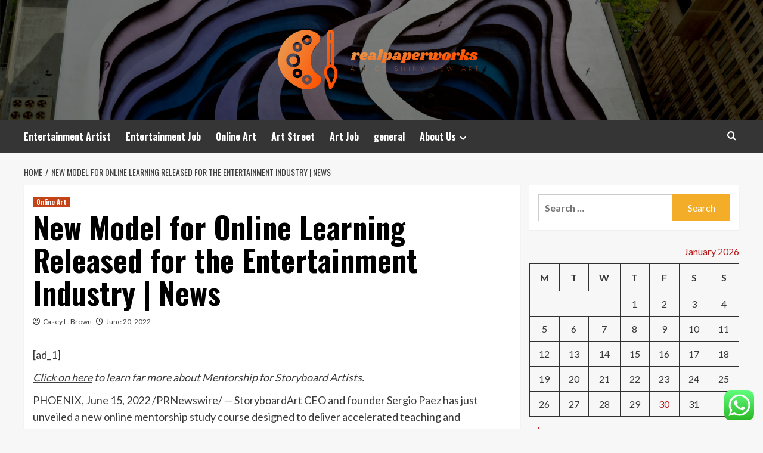

--- FILE ---
content_type: text/html; charset=UTF-8
request_url: https://realpaperworks.com/new-model-for-online-learning-released-for-the-entertainment-industry-news.html
body_size: 20385
content:
<!doctype html>
<html lang="en-US">
<head>
    <meta charset="UTF-8">
    <meta name="viewport" content="width=device-width, initial-scale=1">
    <link rel="profile" href="https://gmpg.org/xfn/11">

    <title>New Model for Online Learning Released for the Entertainment Industry | News &#8211; realpaperworks</title>
<meta name='robots' content='max-image-preview:large' />
<link rel='preload' href='https://fonts.googleapis.com/css?family=Source%2BSans%2BPro%3A400%2C700%7CLato%3A400%2C700&#038;subset=latin&#038;display=swap' as='style' onload="this.onload=null;this.rel='stylesheet'" type='text/css' media='all' crossorigin='anonymous'>
<link rel='preconnect' href='https://fonts.googleapis.com' crossorigin='anonymous'>
<link rel='preconnect' href='https://fonts.gstatic.com' crossorigin='anonymous'>
<link rel='dns-prefetch' href='//fonts.googleapis.com' />
<link rel='preconnect' href='https://fonts.googleapis.com' />
<link rel='preconnect' href='https://fonts.gstatic.com' />
<link rel="alternate" type="application/rss+xml" title="realpaperworks &raquo; Feed" href="https://realpaperworks.com/feed" />
<link rel="alternate" type="application/rss+xml" title="realpaperworks &raquo; Comments Feed" href="https://realpaperworks.com/comments/feed" />
<link rel="alternate" title="oEmbed (JSON)" type="application/json+oembed" href="https://realpaperworks.com/wp-json/oembed/1.0/embed?url=https%3A%2F%2Frealpaperworks.com%2Fnew-model-for-online-learning-released-for-the-entertainment-industry-news.html" />
<link rel="alternate" title="oEmbed (XML)" type="text/xml+oembed" href="https://realpaperworks.com/wp-json/oembed/1.0/embed?url=https%3A%2F%2Frealpaperworks.com%2Fnew-model-for-online-learning-released-for-the-entertainment-industry-news.html&#038;format=xml" />
<style id='wp-img-auto-sizes-contain-inline-css' type='text/css'>
img:is([sizes=auto i],[sizes^="auto," i]){contain-intrinsic-size:3000px 1500px}
/*# sourceURL=wp-img-auto-sizes-contain-inline-css */
</style>

<link rel='stylesheet' id='ht_ctc_main_css-css' href='https://realpaperworks.com/wp-content/plugins/click-to-chat-for-whatsapp/new/inc/assets/css/main.css?ver=4.36' type='text/css' media='all' />
<style id='wp-emoji-styles-inline-css' type='text/css'>

	img.wp-smiley, img.emoji {
		display: inline !important;
		border: none !important;
		box-shadow: none !important;
		height: 1em !important;
		width: 1em !important;
		margin: 0 0.07em !important;
		vertical-align: -0.1em !important;
		background: none !important;
		padding: 0 !important;
	}
/*# sourceURL=wp-emoji-styles-inline-css */
</style>
<link rel='stylesheet' id='wp-block-library-css' href='https://realpaperworks.com/wp-includes/css/dist/block-library/style.min.css?ver=6.9' type='text/css' media='all' />
<style id='global-styles-inline-css' type='text/css'>
:root{--wp--preset--aspect-ratio--square: 1;--wp--preset--aspect-ratio--4-3: 4/3;--wp--preset--aspect-ratio--3-4: 3/4;--wp--preset--aspect-ratio--3-2: 3/2;--wp--preset--aspect-ratio--2-3: 2/3;--wp--preset--aspect-ratio--16-9: 16/9;--wp--preset--aspect-ratio--9-16: 9/16;--wp--preset--color--black: #000000;--wp--preset--color--cyan-bluish-gray: #abb8c3;--wp--preset--color--white: #ffffff;--wp--preset--color--pale-pink: #f78da7;--wp--preset--color--vivid-red: #cf2e2e;--wp--preset--color--luminous-vivid-orange: #ff6900;--wp--preset--color--luminous-vivid-amber: #fcb900;--wp--preset--color--light-green-cyan: #7bdcb5;--wp--preset--color--vivid-green-cyan: #00d084;--wp--preset--color--pale-cyan-blue: #8ed1fc;--wp--preset--color--vivid-cyan-blue: #0693e3;--wp--preset--color--vivid-purple: #9b51e0;--wp--preset--gradient--vivid-cyan-blue-to-vivid-purple: linear-gradient(135deg,rgb(6,147,227) 0%,rgb(155,81,224) 100%);--wp--preset--gradient--light-green-cyan-to-vivid-green-cyan: linear-gradient(135deg,rgb(122,220,180) 0%,rgb(0,208,130) 100%);--wp--preset--gradient--luminous-vivid-amber-to-luminous-vivid-orange: linear-gradient(135deg,rgb(252,185,0) 0%,rgb(255,105,0) 100%);--wp--preset--gradient--luminous-vivid-orange-to-vivid-red: linear-gradient(135deg,rgb(255,105,0) 0%,rgb(207,46,46) 100%);--wp--preset--gradient--very-light-gray-to-cyan-bluish-gray: linear-gradient(135deg,rgb(238,238,238) 0%,rgb(169,184,195) 100%);--wp--preset--gradient--cool-to-warm-spectrum: linear-gradient(135deg,rgb(74,234,220) 0%,rgb(151,120,209) 20%,rgb(207,42,186) 40%,rgb(238,44,130) 60%,rgb(251,105,98) 80%,rgb(254,248,76) 100%);--wp--preset--gradient--blush-light-purple: linear-gradient(135deg,rgb(255,206,236) 0%,rgb(152,150,240) 100%);--wp--preset--gradient--blush-bordeaux: linear-gradient(135deg,rgb(254,205,165) 0%,rgb(254,45,45) 50%,rgb(107,0,62) 100%);--wp--preset--gradient--luminous-dusk: linear-gradient(135deg,rgb(255,203,112) 0%,rgb(199,81,192) 50%,rgb(65,88,208) 100%);--wp--preset--gradient--pale-ocean: linear-gradient(135deg,rgb(255,245,203) 0%,rgb(182,227,212) 50%,rgb(51,167,181) 100%);--wp--preset--gradient--electric-grass: linear-gradient(135deg,rgb(202,248,128) 0%,rgb(113,206,126) 100%);--wp--preset--gradient--midnight: linear-gradient(135deg,rgb(2,3,129) 0%,rgb(40,116,252) 100%);--wp--preset--font-size--small: 13px;--wp--preset--font-size--medium: 20px;--wp--preset--font-size--large: 36px;--wp--preset--font-size--x-large: 42px;--wp--preset--spacing--20: 0.44rem;--wp--preset--spacing--30: 0.67rem;--wp--preset--spacing--40: 1rem;--wp--preset--spacing--50: 1.5rem;--wp--preset--spacing--60: 2.25rem;--wp--preset--spacing--70: 3.38rem;--wp--preset--spacing--80: 5.06rem;--wp--preset--shadow--natural: 6px 6px 9px rgba(0, 0, 0, 0.2);--wp--preset--shadow--deep: 12px 12px 50px rgba(0, 0, 0, 0.4);--wp--preset--shadow--sharp: 6px 6px 0px rgba(0, 0, 0, 0.2);--wp--preset--shadow--outlined: 6px 6px 0px -3px rgb(255, 255, 255), 6px 6px rgb(0, 0, 0);--wp--preset--shadow--crisp: 6px 6px 0px rgb(0, 0, 0);}:root { --wp--style--global--content-size: 800px;--wp--style--global--wide-size: 1200px; }:where(body) { margin: 0; }.wp-site-blocks > .alignleft { float: left; margin-right: 2em; }.wp-site-blocks > .alignright { float: right; margin-left: 2em; }.wp-site-blocks > .aligncenter { justify-content: center; margin-left: auto; margin-right: auto; }:where(.wp-site-blocks) > * { margin-block-start: 24px; margin-block-end: 0; }:where(.wp-site-blocks) > :first-child { margin-block-start: 0; }:where(.wp-site-blocks) > :last-child { margin-block-end: 0; }:root { --wp--style--block-gap: 24px; }:root :where(.is-layout-flow) > :first-child{margin-block-start: 0;}:root :where(.is-layout-flow) > :last-child{margin-block-end: 0;}:root :where(.is-layout-flow) > *{margin-block-start: 24px;margin-block-end: 0;}:root :where(.is-layout-constrained) > :first-child{margin-block-start: 0;}:root :where(.is-layout-constrained) > :last-child{margin-block-end: 0;}:root :where(.is-layout-constrained) > *{margin-block-start: 24px;margin-block-end: 0;}:root :where(.is-layout-flex){gap: 24px;}:root :where(.is-layout-grid){gap: 24px;}.is-layout-flow > .alignleft{float: left;margin-inline-start: 0;margin-inline-end: 2em;}.is-layout-flow > .alignright{float: right;margin-inline-start: 2em;margin-inline-end: 0;}.is-layout-flow > .aligncenter{margin-left: auto !important;margin-right: auto !important;}.is-layout-constrained > .alignleft{float: left;margin-inline-start: 0;margin-inline-end: 2em;}.is-layout-constrained > .alignright{float: right;margin-inline-start: 2em;margin-inline-end: 0;}.is-layout-constrained > .aligncenter{margin-left: auto !important;margin-right: auto !important;}.is-layout-constrained > :where(:not(.alignleft):not(.alignright):not(.alignfull)){max-width: var(--wp--style--global--content-size);margin-left: auto !important;margin-right: auto !important;}.is-layout-constrained > .alignwide{max-width: var(--wp--style--global--wide-size);}body .is-layout-flex{display: flex;}.is-layout-flex{flex-wrap: wrap;align-items: center;}.is-layout-flex > :is(*, div){margin: 0;}body .is-layout-grid{display: grid;}.is-layout-grid > :is(*, div){margin: 0;}body{padding-top: 0px;padding-right: 0px;padding-bottom: 0px;padding-left: 0px;}a:where(:not(.wp-element-button)){text-decoration: none;}:root :where(.wp-element-button, .wp-block-button__link){background-color: #32373c;border-radius: 0;border-width: 0;color: #fff;font-family: inherit;font-size: inherit;font-style: inherit;font-weight: inherit;letter-spacing: inherit;line-height: inherit;padding-top: calc(0.667em + 2px);padding-right: calc(1.333em + 2px);padding-bottom: calc(0.667em + 2px);padding-left: calc(1.333em + 2px);text-decoration: none;text-transform: inherit;}.has-black-color{color: var(--wp--preset--color--black) !important;}.has-cyan-bluish-gray-color{color: var(--wp--preset--color--cyan-bluish-gray) !important;}.has-white-color{color: var(--wp--preset--color--white) !important;}.has-pale-pink-color{color: var(--wp--preset--color--pale-pink) !important;}.has-vivid-red-color{color: var(--wp--preset--color--vivid-red) !important;}.has-luminous-vivid-orange-color{color: var(--wp--preset--color--luminous-vivid-orange) !important;}.has-luminous-vivid-amber-color{color: var(--wp--preset--color--luminous-vivid-amber) !important;}.has-light-green-cyan-color{color: var(--wp--preset--color--light-green-cyan) !important;}.has-vivid-green-cyan-color{color: var(--wp--preset--color--vivid-green-cyan) !important;}.has-pale-cyan-blue-color{color: var(--wp--preset--color--pale-cyan-blue) !important;}.has-vivid-cyan-blue-color{color: var(--wp--preset--color--vivid-cyan-blue) !important;}.has-vivid-purple-color{color: var(--wp--preset--color--vivid-purple) !important;}.has-black-background-color{background-color: var(--wp--preset--color--black) !important;}.has-cyan-bluish-gray-background-color{background-color: var(--wp--preset--color--cyan-bluish-gray) !important;}.has-white-background-color{background-color: var(--wp--preset--color--white) !important;}.has-pale-pink-background-color{background-color: var(--wp--preset--color--pale-pink) !important;}.has-vivid-red-background-color{background-color: var(--wp--preset--color--vivid-red) !important;}.has-luminous-vivid-orange-background-color{background-color: var(--wp--preset--color--luminous-vivid-orange) !important;}.has-luminous-vivid-amber-background-color{background-color: var(--wp--preset--color--luminous-vivid-amber) !important;}.has-light-green-cyan-background-color{background-color: var(--wp--preset--color--light-green-cyan) !important;}.has-vivid-green-cyan-background-color{background-color: var(--wp--preset--color--vivid-green-cyan) !important;}.has-pale-cyan-blue-background-color{background-color: var(--wp--preset--color--pale-cyan-blue) !important;}.has-vivid-cyan-blue-background-color{background-color: var(--wp--preset--color--vivid-cyan-blue) !important;}.has-vivid-purple-background-color{background-color: var(--wp--preset--color--vivid-purple) !important;}.has-black-border-color{border-color: var(--wp--preset--color--black) !important;}.has-cyan-bluish-gray-border-color{border-color: var(--wp--preset--color--cyan-bluish-gray) !important;}.has-white-border-color{border-color: var(--wp--preset--color--white) !important;}.has-pale-pink-border-color{border-color: var(--wp--preset--color--pale-pink) !important;}.has-vivid-red-border-color{border-color: var(--wp--preset--color--vivid-red) !important;}.has-luminous-vivid-orange-border-color{border-color: var(--wp--preset--color--luminous-vivid-orange) !important;}.has-luminous-vivid-amber-border-color{border-color: var(--wp--preset--color--luminous-vivid-amber) !important;}.has-light-green-cyan-border-color{border-color: var(--wp--preset--color--light-green-cyan) !important;}.has-vivid-green-cyan-border-color{border-color: var(--wp--preset--color--vivid-green-cyan) !important;}.has-pale-cyan-blue-border-color{border-color: var(--wp--preset--color--pale-cyan-blue) !important;}.has-vivid-cyan-blue-border-color{border-color: var(--wp--preset--color--vivid-cyan-blue) !important;}.has-vivid-purple-border-color{border-color: var(--wp--preset--color--vivid-purple) !important;}.has-vivid-cyan-blue-to-vivid-purple-gradient-background{background: var(--wp--preset--gradient--vivid-cyan-blue-to-vivid-purple) !important;}.has-light-green-cyan-to-vivid-green-cyan-gradient-background{background: var(--wp--preset--gradient--light-green-cyan-to-vivid-green-cyan) !important;}.has-luminous-vivid-amber-to-luminous-vivid-orange-gradient-background{background: var(--wp--preset--gradient--luminous-vivid-amber-to-luminous-vivid-orange) !important;}.has-luminous-vivid-orange-to-vivid-red-gradient-background{background: var(--wp--preset--gradient--luminous-vivid-orange-to-vivid-red) !important;}.has-very-light-gray-to-cyan-bluish-gray-gradient-background{background: var(--wp--preset--gradient--very-light-gray-to-cyan-bluish-gray) !important;}.has-cool-to-warm-spectrum-gradient-background{background: var(--wp--preset--gradient--cool-to-warm-spectrum) !important;}.has-blush-light-purple-gradient-background{background: var(--wp--preset--gradient--blush-light-purple) !important;}.has-blush-bordeaux-gradient-background{background: var(--wp--preset--gradient--blush-bordeaux) !important;}.has-luminous-dusk-gradient-background{background: var(--wp--preset--gradient--luminous-dusk) !important;}.has-pale-ocean-gradient-background{background: var(--wp--preset--gradient--pale-ocean) !important;}.has-electric-grass-gradient-background{background: var(--wp--preset--gradient--electric-grass) !important;}.has-midnight-gradient-background{background: var(--wp--preset--gradient--midnight) !important;}.has-small-font-size{font-size: var(--wp--preset--font-size--small) !important;}.has-medium-font-size{font-size: var(--wp--preset--font-size--medium) !important;}.has-large-font-size{font-size: var(--wp--preset--font-size--large) !important;}.has-x-large-font-size{font-size: var(--wp--preset--font-size--x-large) !important;}
/*# sourceURL=global-styles-inline-css */
</style>

<link rel='stylesheet' id='ez-toc-css' href='https://realpaperworks.com/wp-content/plugins/easy-table-of-contents/assets/css/screen.min.css?ver=2.0.80' type='text/css' media='all' />
<style id='ez-toc-inline-css' type='text/css'>
div#ez-toc-container .ez-toc-title {font-size: 120%;}div#ez-toc-container .ez-toc-title {font-weight: 500;}div#ez-toc-container ul li , div#ez-toc-container ul li a {font-size: 95%;}div#ez-toc-container ul li , div#ez-toc-container ul li a {font-weight: 500;}div#ez-toc-container nav ul ul li {font-size: 90%;}.ez-toc-box-title {font-weight: bold; margin-bottom: 10px; text-align: center; text-transform: uppercase; letter-spacing: 1px; color: #666; padding-bottom: 5px;position:absolute;top:-4%;left:5%;background-color: inherit;transition: top 0.3s ease;}.ez-toc-box-title.toc-closed {top:-25%;}
.ez-toc-container-direction {direction: ltr;}.ez-toc-counter ul{counter-reset: item ;}.ez-toc-counter nav ul li a::before {content: counters(item, '.', decimal) '. ';display: inline-block;counter-increment: item;flex-grow: 0;flex-shrink: 0;margin-right: .2em; float: left; }.ez-toc-widget-direction {direction: ltr;}.ez-toc-widget-container ul{counter-reset: item ;}.ez-toc-widget-container nav ul li a::before {content: counters(item, '.', decimal) '. ';display: inline-block;counter-increment: item;flex-grow: 0;flex-shrink: 0;margin-right: .2em; float: left; }
/*# sourceURL=ez-toc-inline-css */
</style>
<link rel='stylesheet' id='hardnews-google-fonts-css' href='https://fonts.googleapis.com/css?family=Oswald:300,400,700' type='text/css' media='all' />
<link rel='stylesheet' id='bootstrap-css' href='https://realpaperworks.com/wp-content/themes/covernews/assets/bootstrap/css/bootstrap.min.css?ver=6.9' type='text/css' media='all' />
<link rel='stylesheet' id='covernews-style-css' href='https://realpaperworks.com/wp-content/themes/covernews/style.min.css?ver=2.0.3' type='text/css' media='all' />
<link rel='stylesheet' id='hardnews-css' href='https://realpaperworks.com/wp-content/themes/hardnews/style.css?ver=2.0.3' type='text/css' media='all' />
<link rel='stylesheet' id='covernews-google-fonts-css' href='https://fonts.googleapis.com/css?family=Source%2BSans%2BPro%3A400%2C700%7CLato%3A400%2C700&#038;subset=latin&#038;display=swap' type='text/css' media='all' />
<link rel='stylesheet' id='covernews-icons-css' href='https://realpaperworks.com/wp-content/themes/covernews/assets/icons/style.css?ver=6.9' type='text/css' media='all' />
<script type="text/javascript" src="https://realpaperworks.com/wp-includes/js/jquery/jquery.min.js?ver=3.7.1" id="jquery-core-js"></script>
<script type="text/javascript" src="https://realpaperworks.com/wp-includes/js/jquery/jquery-migrate.min.js?ver=3.4.1" id="jquery-migrate-js"></script>
<link rel="https://api.w.org/" href="https://realpaperworks.com/wp-json/" /><link rel="alternate" title="JSON" type="application/json" href="https://realpaperworks.com/wp-json/wp/v2/posts/2646" /><link rel="EditURI" type="application/rsd+xml" title="RSD" href="https://realpaperworks.com/xmlrpc.php?rsd" />
<meta name="generator" content="WordPress 6.9" />
<link rel="canonical" href="https://realpaperworks.com/new-model-for-online-learning-released-for-the-entertainment-industry-news.html" />
<link rel='shortlink' href='https://realpaperworks.com/?p=2646' />
<!-- FIFU:meta:begin:image -->
<meta property="og:image" content="https://c212.net/c/img/favicon.png?sn=PH89632&#038;sd=2022-06-15" />
<!-- FIFU:meta:end:image --><!-- FIFU:meta:begin:twitter -->
<meta name="twitter:card" content="summary_large_image" />
<meta name="twitter:title" content="New Model for Online Learning Released for the Entertainment Industry | News" />
<meta name="twitter:description" content="" />
<meta name="twitter:image" content="https://c212.net/c/img/favicon.png?sn=PH89632&#038;sd=2022-06-15" />
<!-- FIFU:meta:end:twitter --><!-- HFCM by 99 Robots - Snippet # 1: contconcord -->
<meta name="contconcord"  content="TMxMhe0PxMPaStO43sijIaP1qFVtxpeK" >
<!-- /end HFCM by 99 Robots -->
<!-- HFCM by 99 Robots - Snippet # 2: Google Console -->
<meta name="google-site-verification" content="pIbAnmRBNQZWtpD-RXMa0vGvjaX1wpR1QfcctAVHgr4" />
<!-- /end HFCM by 99 Robots -->
<link rel="preload" href="https://realpaperworks.com/wp-content/uploads/2025/06/cropped-Artwork-08.jpg" as="image">        <style type="text/css">
                        .site-title,
            .site-description {
                position: absolute;
                clip: rect(1px, 1px, 1px, 1px);
                display: none;
            }

                    .elementor-template-full-width .elementor-section.elementor-section-full_width > .elementor-container,
        .elementor-template-full-width .elementor-section.elementor-section-boxed > .elementor-container{
            max-width: 1200px;
        }
        @media (min-width: 1600px){
            .elementor-template-full-width .elementor-section.elementor-section-full_width > .elementor-container,
            .elementor-template-full-width .elementor-section.elementor-section-boxed > .elementor-container{
                max-width: 1600px;
            }
        }
        
        .align-content-left .elementor-section-stretched,
        .align-content-right .elementor-section-stretched {
            max-width: 100%;
            left: 0 !important;
        }


        </style>
        <link rel="icon" href="https://realpaperworks.com/wp-content/uploads/2025/06/cropped-cropped-cover-scaled-1-32x32.png" sizes="32x32" />
<link rel="icon" href="https://realpaperworks.com/wp-content/uploads/2025/06/cropped-cropped-cover-scaled-1-192x192.png" sizes="192x192" />
<link rel="apple-touch-icon" href="https://realpaperworks.com/wp-content/uploads/2025/06/cropped-cropped-cover-scaled-1-180x180.png" />
<meta name="msapplication-TileImage" content="https://realpaperworks.com/wp-content/uploads/2025/06/cropped-cropped-cover-scaled-1-270x270.png" />

<!-- FIFU:jsonld:begin -->
<script type="application/ld+json">{"@context":"https://schema.org","@type":"BlogPosting","headline":"New Model for Online Learning Released for the Entertainment Industry | News","url":"https://realpaperworks.com/new-model-for-online-learning-released-for-the-entertainment-industry-news.html","mainEntityOfPage":"https://realpaperworks.com/new-model-for-online-learning-released-for-the-entertainment-industry-news.html","image":[{"@type":"ImageObject","url":"https://c212.net/c/img/favicon.png?sn=PH89632&sd=2022-06-15"},{"@type":"ImageObject","url":"https://c212.net/c/img/favicon.png?sn=PH89632&sd=2022-06-15"}],"datePublished":"2022-06-20T06:09:22+00:00","dateModified":"2022-06-20T06:09:22+00:00","author":{"@type":"Person","name":"Casey L. Brown","url":"https://realpaperworks.com/author/casey-l-brown"}}</script>
<!-- FIFU:jsonld:end -->
<link rel="preload" as="image" href="https://encrypted-tbn0.gstatic.com/images?q=tbn:ANd9GcSRwle6upB4gHfvvqBhycGjlZTn9PxVWD7gTg&#038;s"><link rel="preload" as="image" href="https://i.ibb.co/ygc3wJZ/Art-Music-Photo-55.jpg"><link rel="preload" as="image" href="https://i.ibb.co/hHGGSxy/Art-Music-Photo-19.jpg"><link rel="preload" as="image" href="https://www.harpercrown.com/cdn/shop/articles/jewelry-pop-ups-and-how-to-organize-one-474674.jpg?v=1710867515"><link rel="preload" as="image" href="https://lh7-rt.googleusercontent.com/docsz/AD_4nXfqD7yPI39ywxp9rkGIqpmInw9jNHgh_Neg7RyM9s5yD6Belxwn-1iOtIpm7hj1d4JaiBirkNWM0fxUIzDqHrnvxVFY18y_qtr1UlluBJUGBuJVDZUHkmSSWY-IkdhZvSifWauDrGXwt9kQguZOvg?key=ofzb48SXL7GRyZ6GXeTksA"><link rel="preload" as="image" href="https://cdn.accentuate.io/7530930208820/1752625645303/AllBagsSquare.jpg?v=1752625645303&#038;resize=1000"><link rel="preload" as="image" href="https://cdn.prod.website-files.com/67d2c19b005b21949cf1a640/685029c3ff5c1e42a3907e42_AdobeStock_1131852629.jpeg"><link rel="preload" as="image" href="https://dam.mediacorp.sg/image/upload/s--VKmzX6UL--/c_fill,g_auto,h_468,w_830/f_auto,q_auto/v1/mediacorp/cna/image/2025/04/17/Sanyuanli_peng_shop.png?itok=TlvI4ecr"></head>









<body class="wp-singular post-template-default single single-post postid-2646 single-format-standard wp-custom-logo wp-embed-responsive wp-theme-covernews wp-child-theme-hardnews default-content-layout archive-layout-grid scrollup-sticky-header aft-sticky-header aft-sticky-sidebar default aft-container-default aft-main-banner-slider-editors-picks-trending single-content-mode-default header-image-default align-content-left aft-and">


<div id="page" class="site">
    <a class="skip-link screen-reader-text" href="#content">Skip to content</a>

<div class="header-layout-3">
<header id="masthead" class="site-header">
        <div class="masthead-banner data-bg" data-background="https://realpaperworks.com/wp-content/uploads/2025/06/cropped-Artwork-08.jpg">
        <div class="container">
            <div class="row">
                <div class="col-md-12">
                    <div class="site-branding">
                        <a href="https://realpaperworks.com/" class="custom-logo-link" rel="home"><img width="351" height="111" src="https://realpaperworks.com/wp-content/uploads/2025/06/cropped-cover-scaled-e1760338953187.png" class="custom-logo" alt="realpaperworks" decoding="async" srcset="https://realpaperworks.com/wp-content/uploads/2025/06/cropped-cover-scaled-e1760338953187.png 351w, https://realpaperworks.com/wp-content/uploads/2025/06/cropped-cover-scaled-e1760338953187-300x95.png 300w" sizes="(max-width: 351px) 100vw, 351px" loading="lazy" /></a>                            <p class="site-title font-family-1">
                                <a href="https://realpaperworks.com/"
                                   rel="home">realpaperworks</a>
                            </p>
                        
                                                    <p class="site-description">A nice shiny new Art</p>
                                            </div>
                </div>
                <div class="col-md-12">
                                    </div>
            </div>
        </div>
    </div>
    <nav id="site-navigation" class="main-navigation">
        <div class="container">
            <div class="row">
                <div class="kol-12">
                    <div class="navigation-container">



                        <span class="toggle-menu" aria-controls="primary-menu" aria-expanded="false">
                                <span class="screen-reader-text">Primary Menu</span>
                                 <i class="ham"></i>
                        </span>
                        <span class="af-mobile-site-title-wrap">
                            <a href="https://realpaperworks.com/" class="custom-logo-link" rel="home"><img width="351" height="111" src="https://realpaperworks.com/wp-content/uploads/2025/06/cropped-cover-scaled-e1760338953187.png" class="custom-logo" alt="realpaperworks" decoding="async" srcset="https://realpaperworks.com/wp-content/uploads/2025/06/cropped-cover-scaled-e1760338953187.png 351w, https://realpaperworks.com/wp-content/uploads/2025/06/cropped-cover-scaled-e1760338953187-300x95.png 300w" sizes="(max-width: 351px) 100vw, 351px" loading="lazy" /></a>                            <p class="site-title font-family-1">
                                <a href="https://realpaperworks.com/"
                                   rel="home">realpaperworks</a>
                            </p>
                        </span>
                        <div class="menu main-menu"><ul id="primary-menu" class="menu"><li id="menu-item-3465" class="menu-item menu-item-type-taxonomy menu-item-object-category menu-item-3465"><a href="https://realpaperworks.com/category/cat2">Entertainment Artist</a></li>
<li id="menu-item-3466" class="menu-item menu-item-type-taxonomy menu-item-object-category menu-item-3466"><a href="https://realpaperworks.com/category/cat5">Entertainment Job</a></li>
<li id="menu-item-3467" class="menu-item menu-item-type-taxonomy menu-item-object-category current-post-ancestor current-menu-parent current-post-parent menu-item-3467"><a href="https://realpaperworks.com/category/cat4">Online Art</a></li>
<li id="menu-item-3464" class="menu-item menu-item-type-taxonomy menu-item-object-category menu-item-3464"><a href="https://realpaperworks.com/category/cat3">Art Street</a></li>
<li id="menu-item-3462" class="menu-item menu-item-type-taxonomy menu-item-object-category menu-item-3462"><a href="https://realpaperworks.com/category/cat1">Art Job</a></li>
<li id="menu-item-6395" class="menu-item menu-item-type-taxonomy menu-item-object-category menu-item-6395"><a href="https://realpaperworks.com/category/general">general</a></li>
<li id="menu-item-3457" class="menu-item menu-item-type-post_type menu-item-object-page menu-item-has-children menu-item-3457"><a href="https://realpaperworks.com/about-us">About Us</a>
<ul class="sub-menu">
	<li id="menu-item-3458" class="menu-item menu-item-type-post_type menu-item-object-page menu-item-3458"><a href="https://realpaperworks.com/advertise-here">Advertise Here</a></li>
	<li id="menu-item-3459" class="menu-item menu-item-type-post_type menu-item-object-page menu-item-3459"><a href="https://realpaperworks.com/contact-us">Contact Us</a></li>
	<li id="menu-item-3460" class="menu-item menu-item-type-post_type menu-item-object-page menu-item-3460"><a href="https://realpaperworks.com/privacy-policy">Privacy Policy</a></li>
	<li id="menu-item-3461" class="menu-item menu-item-type-post_type menu-item-object-page menu-item-3461"><a href="https://realpaperworks.com/sitemap">Sitemap</a></li>
</ul>
</li>
</ul></div>
                        <div class="cart-search">

                            <div class="af-search-wrap">
                                <div class="search-overlay">
                                    <a href="#" title="Search" class="search-icon">
                                        <i class="fa fa-search"></i>
                                    </a>
                                    <div class="af-search-form">
                                        <form role="search" method="get" class="search-form" action="https://realpaperworks.com/">
				<label>
					<span class="screen-reader-text">Search for:</span>
					<input type="search" class="search-field" placeholder="Search &hellip;" value="" name="s" />
				</label>
				<input type="submit" class="search-submit" value="Search" />
			</form>                                    </div>
                                </div>
                            </div>
                        </div>


                    </div>
                </div>
            </div>
        </div>
    </nav>
</header>


</div>



    <div id="content" class="container">
    <div class="em-breadcrumbs font-family-1 covernews-breadcrumbs">
      <div class="row">
        <div role="navigation" aria-label="Breadcrumbs" class="breadcrumb-trail breadcrumbs" itemprop="breadcrumb"><ul class="trail-items" itemscope itemtype="http://schema.org/BreadcrumbList"><meta name="numberOfItems" content="2" /><meta name="itemListOrder" content="Ascending" /><li itemprop="itemListElement" itemscope itemtype="http://schema.org/ListItem" class="trail-item trail-begin"><a href="https://realpaperworks.com" rel="home" itemprop="item"><span itemprop="name">Home</span></a><meta itemprop="position" content="1" /></li><li itemprop="itemListElement" itemscope itemtype="http://schema.org/ListItem" class="trail-item trail-end"><a href="https://realpaperworks.com/new-model-for-online-learning-released-for-the-entertainment-industry-news.html" itemprop="item"><span itemprop="name">New Model for Online Learning Released for the Entertainment Industry | News</span></a><meta itemprop="position" content="2" /></li></ul></div>      </div>
    </div>
        <div class="section-block-upper row">
                <div id="primary" class="content-area">
                    <main id="main" class="site-main">

                                                    <article id="post-2646" class="af-single-article post-2646 post type-post status-publish format-standard has-post-thumbnail hentry category-cat4 tag-4th-grade-lang-arts tag-arcade-game-martial-arts tag-arts-amp-entertainment tag-arts-and-crafts-roof-richmond tag-arts-and-culture-planning tag-ata-martial-arts-southlake tag-college-rankings-2019-liberal-arts tag-culinary-arts-education-morris-county tag-cvac-arts-slc tag-decorative-arts-victoria-and-albert tag-dijon-musee-des-beaux-arts tag-electronic-arts-disappoint tag-eugene-lang-college-lib-arts tag-federal-way-arts tag-fine-arts-graduate-degree-programs tag-fun-kids-activities-and-arts tag-global-martial-arts-houston tag-gretchen-bender-redbull-arts tag-harvard-master-of-arts-relig tag-helper-arts-festival-schedule tag-hook-arts-media-jobs tag-jacqueline-traide-artist-arts tag-kagami-spark-arts tag-kaleidoscope-student-arts-festival-beijing tag-la-arts-district-bowling tag-language-arts-bulletin-border tag-language-arts-emoji tag-language-arts-interactive-game tag-liberal-arts-quizlet-apush tag-little-caprice-x-arts tag-loyal-arts-matt-jacobson tag-medical-arts-hospital-san-lean tag-mh-gen-hunter-arts-gunlance tag-musica-and-arts-hurst tag-pauline-arts-pdf tag-pembroke-pines-arts-crafts-festival tag-performing-arts-weekends tag-professor-in-martial-arts tag-ron-culbreth-arts-and-entertainment tag-tamil-nadu-arts-sketches tag-tamu-arts-149-exam-1 tag-the-arts-dallas-apartments tag-theather-arts-highschool-houston tag-toddler-martial-arts-97220 tag-top-martial-arts-flims-2015 tag-training-in-healing-arts tag-ufc-game-all-martial-arts tag-visual-arts-colleges-in-florida tag-visual-arts-schools-florida tag-world-arts-and-culture-npr">
                                <div class="entry-content-wrap">
                                    <header class="entry-header">

    <div class="header-details-wrapper">
        <div class="entry-header-details">
                            <div class="figure-categories figure-categories-bg">
                                        <ul class="cat-links"><li class="meta-category">
                             <a class="covernews-categories category-color-1"
                            href="https://realpaperworks.com/category/cat4" 
                            aria-label="View all posts in Online Art"> 
                                 Online Art
                             </a>
                        </li></ul>                </div>
                        <h1 class="entry-title">New Model for Online Learning Released for the Entertainment Industry | News</h1>
            
                
    <span class="author-links">

      
        <span class="item-metadata posts-author">
          <i class="far fa-user-circle"></i>
                          <a href="https://realpaperworks.com/author/casey-l-brown">
                    Casey L. Brown                </a>
               </span>
                    <span class="item-metadata posts-date">
          <i class="far fa-clock"></i>
          <a href="https://realpaperworks.com/2022/06">
            June 20, 2022          </a>
        </span>
                </span>
                

                    </div>
    </div>

        <div class="aft-post-thumbnail-wrapper">    
                    <div class="post-thumbnail full-width-image">
                                    </div>
            
                </div>
    </header><!-- .entry-header -->                                    

    <div class="entry-content">
        <p> [ad_1]<br />
</p>
<div id="article-body" itemprop="articleBody">
                                <meta itemprop="isAccessibleForFree" content="true"/></p>
<p><em><span style="text-decoration: underline"><a rel="nofollow noopener" target="_blank" href="https://c212.net/c/link/?t=0&amp;l=en&amp;o=3567809-1&amp;h=1903259755&amp;u=https%3A%2F%2Fstoryboardart.org%2Fstory-artist-mentorship-introduction%2F&amp;a=Click+here">Click on here</a></span></em> <em>to learn far more about Mentorship for Storyboard Artists.</em></p>
<p><span class="legendSpanClass"><span class="xn-location">PHOENIX</span></span>, <span class="legendSpanClass"><span class="xn-chron">June 15, 2022</span></span> /PRNewswire/ &#8212; StoryboardArt CEO and founder <span class="xn-person">Sergio Paez</span> has just unveiled a new online mentorship study course designed to deliver accelerated teaching and experienced mentoring to people who want to come to be tale artists. </p>
<p>The just one-year Tale Artist Mentorship plan follows the leisure industry&#8217;s product for producing and expanding the techniques of their artists. Normally, the most professional and senior member of a team is also tasked with acquiring the artists who do the job with her or him by using a mentorship model. The coaching is primarily based on the expertise earned by doing the job experienced artists who specially instruct the expertise that are necessary on the job as a specialist story artist.</p>
<p>The on the internet faculty named <a rel="nofollow noopener" target="_blank" href="http://Storyboardart.org">Storyboardart.org</a> is led by <span class="xn-person">Sergio Paez</span>, a previous Pixar storyboard artist, and animation director. He produced the curriculum and has pulled together a workforce of expert storyboard artists to be mentors and instructors to the college students in the plan. In addition to far more than 100 hours of content, the system provides typical responses to every college student, consists of an individualized learning prepare, and is also property to an lively networking team of specialists and learners.</p>
<p>Many pupils who have handed by way of the application have realized their dream of getting experienced storyboard artists. You can hear their stories by <span style="text-decoration: underline"><a rel="nofollow noopener" target="_blank" href="https://c212.net/c/link/?t=0&amp;l=en&amp;o=3567809-1&amp;h=1629970236&amp;u=https%3A%2F%2Fstoryboardart.org%2F&amp;a=clicking+here">clicking in this article</a></span>.</p>
<p>(Website link to household web site with student testimonial online video)</p>
<p><strong>ABOUT STORYBOARDART</strong></p>
<p>StoryboardArt is the on the net local community for visual storytelling and sequential artwork. As a result of our online lessons and workshops, qualified storyboard artists train the storytelling rules not normally discovered in art educational facilities or traditional mastering environments. Learn, establish your community, showcase your artwork, obtain work, and collaborate with other marketplace professionals.</p>
<p>For additional facts:</p>
<p><span class="xn-person">Sergio Paez</span>, StoryboardArt Founder</p>
<p>338696@electronic mail4pr.com</p>
<p>415-754-0278</p>
<p id="PURL"><img decoding="async" alt="Cision" height="12" src="https://c212.net/c/img/favicon.png?sn=PH89632&amp;sd=2022-06-15" title="Cision" width="12"/> Watch primary information to download multimedia:<a rel="nofollow noopener" target="_blank" href="https://www.prnewswire.com/news-releases/new-model-for-online-learning-released-for-the-entertainment-industry-301568192.html" id="PRNURL">https://www.prnewswire.com/news-releases/new-model-for-on line-learning-produced-for-the-enjoyment-marketplace-301568192.html</a></p>
<p>Supply StoryboardArt</p>
<p><img decoding="async" src="https://rt.prnewswire.com/rt.gif?NewsItemId=PH89632&amp;Transmission_Id=202206150843PR_NEWS_USPR_____PH89632&amp;DateId=20220615" style="border:0px; width:1px; height:1px;"/></p>
</p></div>
<p><script>
  !function(f,b,e,v,n,t,s)
  if(f.fbq)returnn=f.fbq=function()n.callMethod?
  n.callMethod.apply(n,arguments):n.queue.thrust(arguments)
  if(!f._fbq)f._fbq=nn.drive=nn.loaded=!0n.model='2.0'
  n.queue=[]t=b.createElement(e)t.async=!
  t.src=vs=b.getElementsByTagName(e)[0]
  s.parentNode.insertBefore(t,s)(window, doc,'script',
  'https://connect.fb.web/en_US/fbevents.js')
  fbq('init', '185656319413717')
  fbq('track', 'PageView')
</script><br />
<br />[ad_2]<br />
<br /><a href="https://www.wfmz.com/news/pr_newswire/pr_newswire_technology/new-model-for-online-learning-released-for-the-entertainment-industry/article_7b9b5955-81df-58f3-aa19-bc33927e4267.html">Supply link </a></p>
                    <div class="post-item-metadata entry-meta">
                            </div>
               
        
	<nav class="navigation post-navigation" aria-label="Post navigation">
		<h2 class="screen-reader-text">Post navigation</h2>
		<div class="nav-links"><div class="nav-previous"><a href="https://realpaperworks.com/entertainment-weekend-olympic-filmmaker-needed-2-movies-to-cover-tokyo-turmoil-newstalk-florida.html" rel="prev">Previous: <span class="em-post-navigation nav-title">Entertainment Weekend: Olympic filmmaker needed 2 movies to cover Tokyo turmoil | Newstalk Florida</span></a></div><div class="nav-next"><a href="https://realpaperworks.com/the-reluctant-potter-andy-williams-episode-839.html" rel="next">Next: <span class="em-post-navigation nav-title">The Reluctant Potter | Andy Williams | Episode 839</span></a></div></div>
	</nav>            </div><!-- .entry-content -->


                                </div>
                                
<div class="promotionspace enable-promotionspace">
  <div class="em-reated-posts  col-ten">
    <div class="row">
                <h3 class="related-title">
            More Stories          </h3>
                <div class="row">
                      <div class="col-sm-4 latest-posts-grid" data-mh="latest-posts-grid">
              <div class="spotlight-post">
                <figure class="categorised-article inside-img">
                  <div class="categorised-article-wrapper">
                    <div class="data-bg-hover data-bg-categorised read-bg-img">
                      <a href="https://realpaperworks.com/what-are-the-advantages-of-selling-art-online.html"
                        aria-label="What Are The Advantages of Selling Art Online?">
                        <img post-id="4142" fifu-featured="1" width="275" height="183" src="https://encrypted-tbn0.gstatic.com/images?q=tbn:ANd9GcSRwle6upB4gHfvvqBhycGjlZTn9PxVWD7gTg&amp;s" class="attachment-medium size-medium wp-post-image" alt="What Are The Advantages of Selling Art Online?" title="What Are The Advantages of Selling Art Online?" title="What Are The Advantages of Selling Art Online?" decoding="async" fetchpriority="high" loading="lazy" />                      </a>
                    </div>
                  </div>
                                    <div class="figure-categories figure-categories-bg">

                    <ul class="cat-links"><li class="meta-category">
                             <a class="covernews-categories category-color-1"
                            href="https://realpaperworks.com/category/cat4" 
                            aria-label="View all posts in Online Art"> 
                                 Online Art
                             </a>
                        </li></ul>                  </div>
                </figure>

                <figcaption>

                  <h3 class="article-title article-title-1">
                    <a href="https://realpaperworks.com/what-are-the-advantages-of-selling-art-online.html">
                      What Are The Advantages of Selling Art Online?                    </a>
                  </h3>
                  <div class="grid-item-metadata">
                    
    <span class="author-links">

      
        <span class="item-metadata posts-author">
          <i class="far fa-user-circle"></i>
                          <a href="https://realpaperworks.com/author/casey-l-brown">
                    Casey L. Brown                </a>
               </span>
                    <span class="item-metadata posts-date">
          <i class="far fa-clock"></i>
          <a href="https://realpaperworks.com/2024/07">
            July 29, 2024          </a>
        </span>
                      <span class="aft-comment-count">
            <a href="https://realpaperworks.com/what-are-the-advantages-of-selling-art-online.html">
              <i class="far fa-comment"></i>
              <span class="aft-show-hover">
                0              </span>
            </a>
          </span>
          </span>
                  </div>
                </figcaption>
              </div>
            </div>
                      <div class="col-sm-4 latest-posts-grid" data-mh="latest-posts-grid">
              <div class="spotlight-post">
                <figure class="categorised-article inside-img">
                  <div class="categorised-article-wrapper">
                    <div class="data-bg-hover data-bg-categorised read-bg-img">
                      <a href="https://realpaperworks.com/sell-online-turn-your-tattoo-designs-into-money.html"
                        aria-label="Sell Online: Turn Your Tattoo Designs Into Money">
                        <img post-id="4550" fifu-featured="1" width="300" height="300" src="https://i.ibb.co/ygc3wJZ/Art-Music-Photo-55.jpg" class="attachment-medium size-medium wp-post-image" alt="Sell Online: Turn Your Tattoo Designs Into Money" title="Sell Online: Turn Your Tattoo Designs Into Money" title="Sell Online: Turn Your Tattoo Designs Into Money" decoding="async" loading="lazy" />                      </a>
                    </div>
                  </div>
                                    <div class="figure-categories figure-categories-bg">

                    <ul class="cat-links"><li class="meta-category">
                             <a class="covernews-categories category-color-1"
                            href="https://realpaperworks.com/category/cat4" 
                            aria-label="View all posts in Online Art"> 
                                 Online Art
                             </a>
                        </li></ul>                  </div>
                </figure>

                <figcaption>

                  <h3 class="article-title article-title-1">
                    <a href="https://realpaperworks.com/sell-online-turn-your-tattoo-designs-into-money.html">
                      Sell Online: Turn Your Tattoo Designs Into Money                    </a>
                  </h3>
                  <div class="grid-item-metadata">
                    
    <span class="author-links">

      
        <span class="item-metadata posts-author">
          <i class="far fa-user-circle"></i>
                          <a href="https://realpaperworks.com/author/casey-l-brown">
                    Casey L. Brown                </a>
               </span>
                    <span class="item-metadata posts-date">
          <i class="far fa-clock"></i>
          <a href="https://realpaperworks.com/2024/07">
            July 23, 2024          </a>
        </span>
                      <span class="aft-comment-count">
            <a href="https://realpaperworks.com/sell-online-turn-your-tattoo-designs-into-money.html">
              <i class="far fa-comment"></i>
              <span class="aft-show-hover">
                0              </span>
            </a>
          </span>
          </span>
                  </div>
                </figcaption>
              </div>
            </div>
                      <div class="col-sm-4 latest-posts-grid" data-mh="latest-posts-grid">
              <div class="spotlight-post">
                <figure class="categorised-article inside-img">
                  <div class="categorised-article-wrapper">
                    <div class="data-bg-hover data-bg-categorised read-bg-img">
                      <a href="https://realpaperworks.com/how-to-choose-online-art-instruction-that-is-right-for-you.html"
                        aria-label="How to Choose Online Art Instruction That is Right For You">
                        <img post-id="4114" fifu-featured="1" width="300" height="300" src="https://i.ibb.co/hHGGSxy/Art-Music-Photo-19.jpg" class="attachment-medium size-medium wp-post-image" alt="How to Choose Online Art Instruction That is Right For You" title="How to Choose Online Art Instruction That is Right For You" title="How to Choose Online Art Instruction That is Right For You" decoding="async" loading="lazy" />                      </a>
                    </div>
                  </div>
                                    <div class="figure-categories figure-categories-bg">

                    <ul class="cat-links"><li class="meta-category">
                             <a class="covernews-categories category-color-1"
                            href="https://realpaperworks.com/category/cat4" 
                            aria-label="View all posts in Online Art"> 
                                 Online Art
                             </a>
                        </li></ul>                  </div>
                </figure>

                <figcaption>

                  <h3 class="article-title article-title-1">
                    <a href="https://realpaperworks.com/how-to-choose-online-art-instruction-that-is-right-for-you.html">
                      How to Choose Online Art Instruction That is Right For You                    </a>
                  </h3>
                  <div class="grid-item-metadata">
                    
    <span class="author-links">

      
        <span class="item-metadata posts-author">
          <i class="far fa-user-circle"></i>
                          <a href="https://realpaperworks.com/author/casey-l-brown">
                    Casey L. Brown                </a>
               </span>
                    <span class="item-metadata posts-date">
          <i class="far fa-clock"></i>
          <a href="https://realpaperworks.com/2024/07">
            July 10, 2024          </a>
        </span>
                      <span class="aft-comment-count">
            <a href="https://realpaperworks.com/how-to-choose-online-art-instruction-that-is-right-for-you.html">
              <i class="far fa-comment"></i>
              <span class="aft-show-hover">
                0              </span>
            </a>
          </span>
          </span>
                  </div>
                </figcaption>
              </div>
            </div>
                  </div>
      
    </div>
  </div>
</div>
                                                            </article>
                        
                    </main><!-- #main -->
                </div><!-- #primary -->
                                <aside id="secondary" class="widget-area sidebar-sticky-top">
	<div id="search-4" class="widget covernews-widget widget_search"><form role="search" method="get" class="search-form" action="https://realpaperworks.com/">
				<label>
					<span class="screen-reader-text">Search for:</span>
					<input type="search" class="search-field" placeholder="Search &hellip;" value="" name="s" />
				</label>
				<input type="submit" class="search-submit" value="Search" />
			</form></div><div id="calendar-4" class="widget covernews-widget widget_calendar"><div id="calendar_wrap" class="calendar_wrap"><table id="wp-calendar" class="wp-calendar-table">
	<caption>January 2026</caption>
	<thead>
	<tr>
		<th scope="col" aria-label="Monday">M</th>
		<th scope="col" aria-label="Tuesday">T</th>
		<th scope="col" aria-label="Wednesday">W</th>
		<th scope="col" aria-label="Thursday">T</th>
		<th scope="col" aria-label="Friday">F</th>
		<th scope="col" aria-label="Saturday">S</th>
		<th scope="col" aria-label="Sunday">S</th>
	</tr>
	</thead>
	<tbody>
	<tr>
		<td colspan="3" class="pad">&nbsp;</td><td>1</td><td>2</td><td>3</td><td>4</td>
	</tr>
	<tr>
		<td>5</td><td>6</td><td>7</td><td>8</td><td>9</td><td>10</td><td>11</td>
	</tr>
	<tr>
		<td>12</td><td>13</td><td>14</td><td>15</td><td>16</td><td>17</td><td>18</td>
	</tr>
	<tr>
		<td>19</td><td>20</td><td>21</td><td><a href="https://realpaperworks.com/2026/01/22" aria-label="Posts published on January 22, 2026">22</a></td><td>23</td><td>24</td><td>25</td>
	</tr>
	<tr>
		<td>26</td><td>27</td><td>28</td><td>29</td><td id="today">30</td><td>31</td>
		<td class="pad" colspan="1">&nbsp;</td>
	</tr>
	</tbody>
	</table><nav aria-label="Previous and next months" class="wp-calendar-nav">
		<span class="wp-calendar-nav-prev"><a href="https://realpaperworks.com/2025/08">&laquo; Aug</a></span>
		<span class="pad">&nbsp;</span>
		<span class="wp-calendar-nav-next">&nbsp;</span>
	</nav></div></div><div id="archives-4" class="widget covernews-widget widget_archive"><h2 class="widget-title widget-title-1"><span>Archives</span></h2>
			<ul>
					<li><a href='https://realpaperworks.com/2026/01'>January 2026</a></li>
	<li><a href='https://realpaperworks.com/2025/08'>August 2025</a></li>
	<li><a href='https://realpaperworks.com/2025/06'>June 2025</a></li>
	<li><a href='https://realpaperworks.com/2025/05'>May 2025</a></li>
	<li><a href='https://realpaperworks.com/2025/04'>April 2025</a></li>
	<li><a href='https://realpaperworks.com/2025/01'>January 2025</a></li>
	<li><a href='https://realpaperworks.com/2024/10'>October 2024</a></li>
	<li><a href='https://realpaperworks.com/2024/09'>September 2024</a></li>
	<li><a href='https://realpaperworks.com/2024/08'>August 2024</a></li>
	<li><a href='https://realpaperworks.com/2024/07'>July 2024</a></li>
	<li><a href='https://realpaperworks.com/2024/06'>June 2024</a></li>
	<li><a href='https://realpaperworks.com/2024/05'>May 2024</a></li>
	<li><a href='https://realpaperworks.com/2024/04'>April 2024</a></li>
	<li><a href='https://realpaperworks.com/2024/03'>March 2024</a></li>
	<li><a href='https://realpaperworks.com/2024/02'>February 2024</a></li>
	<li><a href='https://realpaperworks.com/2024/01'>January 2024</a></li>
	<li><a href='https://realpaperworks.com/2023/12'>December 2023</a></li>
	<li><a href='https://realpaperworks.com/2023/11'>November 2023</a></li>
	<li><a href='https://realpaperworks.com/2023/10'>October 2023</a></li>
	<li><a href='https://realpaperworks.com/2023/09'>September 2023</a></li>
	<li><a href='https://realpaperworks.com/2023/08'>August 2023</a></li>
	<li><a href='https://realpaperworks.com/2023/07'>July 2023</a></li>
	<li><a href='https://realpaperworks.com/2023/06'>June 2023</a></li>
	<li><a href='https://realpaperworks.com/2023/05'>May 2023</a></li>
	<li><a href='https://realpaperworks.com/2023/04'>April 2023</a></li>
	<li><a href='https://realpaperworks.com/2023/03'>March 2023</a></li>
	<li><a href='https://realpaperworks.com/2023/02'>February 2023</a></li>
	<li><a href='https://realpaperworks.com/2023/01'>January 2023</a></li>
	<li><a href='https://realpaperworks.com/2022/12'>December 2022</a></li>
	<li><a href='https://realpaperworks.com/2022/11'>November 2022</a></li>
	<li><a href='https://realpaperworks.com/2022/10'>October 2022</a></li>
	<li><a href='https://realpaperworks.com/2022/08'>August 2022</a></li>
	<li><a href='https://realpaperworks.com/2022/07'>July 2022</a></li>
	<li><a href='https://realpaperworks.com/2022/06'>June 2022</a></li>
	<li><a href='https://realpaperworks.com/2022/05'>May 2022</a></li>
	<li><a href='https://realpaperworks.com/2022/04'>April 2022</a></li>
	<li><a href='https://realpaperworks.com/2022/03'>March 2022</a></li>
	<li><a href='https://realpaperworks.com/2022/01'>January 2022</a></li>
	<li><a href='https://realpaperworks.com/2021/12'>December 2021</a></li>
	<li><a href='https://realpaperworks.com/2021/11'>November 2021</a></li>
	<li><a href='https://realpaperworks.com/2021/10'>October 2021</a></li>
	<li><a href='https://realpaperworks.com/2021/09'>September 2021</a></li>
	<li><a href='https://realpaperworks.com/2021/08'>August 2021</a></li>
	<li><a href='https://realpaperworks.com/2018/11'>November 2018</a></li>
	<li><a href='https://realpaperworks.com/2018/10'>October 2018</a></li>
	<li><a href='https://realpaperworks.com/2017/01'>January 2017</a></li>
			</ul>

			</div><div id="categories-3" class="widget covernews-widget widget_categories"><h2 class="widget-title widget-title-1"><span>Categories</span></h2>
			<ul>
					<li class="cat-item cat-item-346"><a href="https://realpaperworks.com/category/cat1">Art Job</a>
</li>
	<li class="cat-item cat-item-1"><a href="https://realpaperworks.com/category/art-news">Art News</a>
</li>
	<li class="cat-item cat-item-61"><a href="https://realpaperworks.com/category/cat3">Art Street</a>
</li>
	<li class="cat-item cat-item-69"><a href="https://realpaperworks.com/category/cat2">Entertainment Artist</a>
</li>
	<li class="cat-item cat-item-138"><a href="https://realpaperworks.com/category/cat5">Entertainment Job</a>
</li>
	<li class="cat-item cat-item-2472"><a href="https://realpaperworks.com/category/general">general</a>
</li>
	<li class="cat-item cat-item-7"><a href="https://realpaperworks.com/category/cat4">Online Art</a>
</li>
			</ul>

			</div>
		<div id="recent-posts-4" class="widget covernews-widget widget_recent_entries">
		<h2 class="widget-title widget-title-1"><span>Recent Posts</span></h2>
		<ul>
											<li>
					<a href="https://realpaperworks.com/a-complete-guide-to-promoting-your-jewellery-pop-up-store.html">A complete guide to promoting your jewellery pop-up store</a>
									</li>
											<li>
					<a href="https://realpaperworks.com/harnessing-the-sun-powering-your-food-stall-with-solar-energy.html">Harnessing the Sun: Powering Your Food Stall with Solar Energy</a>
									</li>
											<li>
					<a href="https://realpaperworks.com/the-ultimate-waterproof-backpack-for-hunters-dive-bombs-zippered-backpack.html">The Ultimate Waterproof Backpack for Hunters: Dive Bomb’s Zippered Backpack</a>
									</li>
											<li>
					<a href="https://realpaperworks.com/are-shares-of-general-electric-still-a-strong-play-evaluating-legacy-industrials-via-cfds.html">Are Shares of General Electric Still a Strong Play? Evaluating Legacy Industrials via CFDs</a>
									</li>
											<li>
					<a href="https://realpaperworks.com/how-businesses-handle-china-tariffs.html">How Businesses Handle China Tariffs</a>
									</li>
					</ul>

		</div><div id="execphp-7" class="widget covernews-widget widget_execphp"><h2 class="widget-title widget-title-1"><span>Fiverr</span></h2>			<div class="execphpwidget"><a href="https://www.fiverr.com/ifanfaris" target="_blank">
    <img src="https://raw.githubusercontent.com/Abdurrahman-Subh/mdx-blog/main/images/logo-fiverr.png" alt="Fiverr Logo" width="200" height="141">
  </a></div>
		</div><div id="magenet_widget-4" class="widget covernews-widget widget_magenet_widget"><aside class="widget magenet_widget_box"><div class="mads-block"></div></aside></div><div id="tag_cloud-3" class="widget covernews-widget widget_tag_cloud"><h2 class="widget-title widget-title-1"><span>Tags</span></h2><div class="tagcloud"><a href="https://realpaperworks.com/tag/acadademy-in-arts" class="tag-cloud-link tag-link-469 tag-link-position-1" style="font-size: 8pt;" aria-label="Acadademy In Arts (309 items)">Acadademy In Arts</a>
<a href="https://realpaperworks.com/tag/arts-and-craft-leather" class="tag-cloud-link tag-link-470 tag-link-position-2" style="font-size: 8pt;" aria-label="Arts And Craft Leather (309 items)">Arts And Craft Leather</a>
<a href="https://realpaperworks.com/tag/arts-and-industries-dc" class="tag-cloud-link tag-link-471 tag-link-position-3" style="font-size: 8pt;" aria-label="Arts And Industries Dc (309 items)">Arts And Industries Dc</a>
<a href="https://realpaperworks.com/tag/arts-events-for-westminster-college" class="tag-cloud-link tag-link-472 tag-link-position-4" style="font-size: 8pt;" aria-label="Arts Events For Westminster College (309 items)">Arts Events For Westminster College</a>
<a href="https://realpaperworks.com/tag/arts-fae-montreal" class="tag-cloud-link tag-link-473 tag-link-position-5" style="font-size: 8pt;" aria-label="Arts Fae Montreal (309 items)">Arts Fae Montreal</a>
<a href="https://realpaperworks.com/tag/arts-graveside-summoning" class="tag-cloud-link tag-link-474 tag-link-position-6" style="font-size: 8pt;" aria-label="Arts Graveside Summoning (309 items)">Arts Graveside Summoning</a>
<a href="https://realpaperworks.com/tag/arts-on-greenwood-avenue" class="tag-cloud-link tag-link-475 tag-link-position-7" style="font-size: 8pt;" aria-label="Arts On Greenwood Avenue (309 items)">Arts On Greenwood Avenue</a>
<a href="https://realpaperworks.com/tag/arts-reporter-stories" class="tag-cloud-link tag-link-476 tag-link-position-8" style="font-size: 8pt;" aria-label="Arts Reporter Stories (309 items)">Arts Reporter Stories</a>
<a href="https://realpaperworks.com/tag/arts-walk-movies" class="tag-cloud-link tag-link-477 tag-link-position-9" style="font-size: 8pt;" aria-label="Arts Walk Movies (309 items)">Arts Walk Movies</a>
<a href="https://realpaperworks.com/tag/azure-arts-michelle-deviantart" class="tag-cloud-link tag-link-478 tag-link-position-10" style="font-size: 8pt;" aria-label="Azure Arts Michelle Deviantart (309 items)">Azure Arts Michelle Deviantart</a>
<a href="https://realpaperworks.com/tag/bacholor-of-arts-in-teaching" class="tag-cloud-link tag-link-480 tag-link-position-11" style="font-size: 8pt;" aria-label="Bacholor Of Arts In Teaching (309 items)">Bacholor Of Arts In Teaching</a>
<a href="https://realpaperworks.com/tag/ba-liberal-arts-program" class="tag-cloud-link tag-link-479 tag-link-position-12" style="font-size: 8pt;" aria-label="Ba Liberal Arts Program (309 items)">Ba Liberal Arts Program</a>
<a href="https://realpaperworks.com/tag/bed-plans-arts-and-crafts" class="tag-cloud-link tag-link-481 tag-link-position-13" style="font-size: 8pt;" aria-label="Bed Plans Arts And Crafts (309 items)">Bed Plans Arts And Crafts</a>
<a href="https://realpaperworks.com/tag/bonita-arts-center-fabulous" class="tag-cloud-link tag-link-482 tag-link-position-14" style="font-size: 8pt;" aria-label="Bonita Arts Center Fabulous (309 items)">Bonita Arts Center Fabulous</a>
<a href="https://realpaperworks.com/tag/chinese-martial-arts-fantasy-world" class="tag-cloud-link tag-link-483 tag-link-position-15" style="font-size: 8pt;" aria-label="Chinese Martial Arts Fantasy World (309 items)">Chinese Martial Arts Fantasy World</a>
<a href="https://realpaperworks.com/tag/cinematography-and-recording-arts-major" class="tag-cloud-link tag-link-484 tag-link-position-16" style="font-size: 8pt;" aria-label="Cinematography And Recording Arts Major (309 items)">Cinematography And Recording Arts Major</a>
<a href="https://realpaperworks.com/tag/dark-arts-universal-studios-hollywood" class="tag-cloud-link tag-link-485 tag-link-position-17" style="font-size: 8pt;" aria-label="Dark Arts Universal Studios Hollywood (309 items)">Dark Arts Universal Studios Hollywood</a>
<a href="https://realpaperworks.com/tag/eastside-arts-alliance-summer-program" class="tag-cloud-link tag-link-486 tag-link-position-18" style="font-size: 8pt;" aria-label="Eastside Arts Alliance Summer Program (309 items)">Eastside Arts Alliance Summer Program</a>
<a href="https://realpaperworks.com/tag/electronic-arts-debt" class="tag-cloud-link tag-link-487 tag-link-position-19" style="font-size: 8pt;" aria-label="Electronic Arts Debt (309 items)">Electronic Arts Debt</a>
<a href="https://realpaperworks.com/tag/electronic-arts-png" class="tag-cloud-link tag-link-488 tag-link-position-20" style="font-size: 8pt;" aria-label="Electronic Arts Png (309 items)">Electronic Arts Png</a>
<a href="https://realpaperworks.com/tag/emory-lilberal-arts-college" class="tag-cloud-link tag-link-489 tag-link-position-21" style="font-size: 8pt;" aria-label="Emory Lilberal Arts College (309 items)">Emory Lilberal Arts College</a>
<a href="https://realpaperworks.com/tag/faena-arts-district-art-basel" class="tag-cloud-link tag-link-490 tag-link-position-22" style="font-size: 8pt;" aria-label="Faena Arts District Art Basel (309 items)">Faena Arts District Art Basel</a>
<a href="https://realpaperworks.com/tag/grant-r-fairbanks-his-arts" class="tag-cloud-link tag-link-491 tag-link-position-23" style="font-size: 8pt;" aria-label="Grant R Fairbanks His Arts (309 items)">Grant R Fairbanks His Arts</a>
<a href="https://realpaperworks.com/tag/harvard-visual-arts-center" class="tag-cloud-link tag-link-492 tag-link-position-24" style="font-size: 8pt;" aria-label="Harvard Visual Arts Center (309 items)">Harvard Visual Arts Center</a>
<a href="https://realpaperworks.com/tag/homestuck-arts-madbutnotliterally" class="tag-cloud-link tag-link-493 tag-link-position-25" style="font-size: 8pt;" aria-label="Homestuck-Arts Madbutnotliterally (309 items)">Homestuck-Arts Madbutnotliterally</a>
<a href="https://realpaperworks.com/tag/juniper-to-center-for-arts" class="tag-cloud-link tag-link-494 tag-link-position-26" style="font-size: 8pt;" aria-label="Juniper To Center For Arts (309 items)">Juniper To Center For Arts</a>
<a href="https://realpaperworks.com/tag/kalamazoo-arts-org-event" class="tag-cloud-link tag-link-495 tag-link-position-27" style="font-size: 8pt;" aria-label="Kalamazoo Arts Org Event (309 items)">Kalamazoo Arts Org Event</a>
<a href="https://realpaperworks.com/tag/lsngusge-arts-websites" class="tag-cloud-link tag-link-496 tag-link-position-28" style="font-size: 8pt;" aria-label="Lsngusge Arts Websites (309 items)">Lsngusge Arts Websites</a>
<a href="https://realpaperworks.com/tag/martial-arts-award-certificate" class="tag-cloud-link tag-link-497 tag-link-position-29" style="font-size: 8pt;" aria-label="Martial Arts Award Certificate (309 items)">Martial Arts Award Certificate</a>
<a href="https://realpaperworks.com/tag/martial-arts-circle-knife" class="tag-cloud-link tag-link-498 tag-link-position-30" style="font-size: 8pt;" aria-label="Martial Arts Circle Knife (309 items)">Martial Arts Circle Knife</a>
<a href="https://realpaperworks.com/tag/martial-arts-in-irving-tx" class="tag-cloud-link tag-link-499 tag-link-position-31" style="font-size: 8pt;" aria-label="Martial Arts In Irving Tx (309 items)">Martial Arts In Irving Tx</a>
<a href="https://realpaperworks.com/tag/martial-arts-mart-supplies" class="tag-cloud-link tag-link-500 tag-link-position-32" style="font-size: 8pt;" aria-label="Martial Arts Mart Supplies (309 items)">Martial Arts Mart Supplies</a>
<a href="https://realpaperworks.com/tag/martial-arts-mat-2" class="tag-cloud-link tag-link-501 tag-link-position-33" style="font-size: 8pt;" aria-label="Martial Arts Mat 2&quot; (309 items)">Martial Arts Mat 2&quot;</a>
<a href="https://realpaperworks.com/tag/martial-arts-schertz-area" class="tag-cloud-link tag-link-502 tag-link-position-34" style="font-size: 8pt;" aria-label="Martial Arts Schertz Area (309 items)">Martial Arts Schertz Area</a>
<a href="https://realpaperworks.com/tag/martial-arts-that-use-ait" class="tag-cloud-link tag-link-503 tag-link-position-35" style="font-size: 8pt;" aria-label="Martial Arts That Use Ait (309 items)">Martial Arts That Use Ait</a>
<a href="https://realpaperworks.com/tag/mcdowell-centeeof-perfoing-arts" class="tag-cloud-link tag-link-504 tag-link-position-36" style="font-size: 8pt;" aria-label="Mcdowell Centeeof Perfoing Arts (309 items)">Mcdowell Centeeof Perfoing Arts</a>
<a href="https://realpaperworks.com/tag/meaning-of-marital-arts" class="tag-cloud-link tag-link-505 tag-link-position-37" style="font-size: 8pt;" aria-label="Meaning Of Marital Arts (309 items)">Meaning Of Marital Arts</a>
<a href="https://realpaperworks.com/tag/origami-arts-crafts-gifts" class="tag-cloud-link tag-link-506 tag-link-position-38" style="font-size: 8pt;" aria-label="Origami Arts Crafts Gifts (309 items)">Origami Arts Crafts Gifts</a>
<a href="https://realpaperworks.com/tag/performing-arts-center-pavilion-carmel" class="tag-cloud-link tag-link-507 tag-link-position-39" style="font-size: 8pt;" aria-label="Performing Arts Center Pavilion Carmel (309 items)">Performing Arts Center Pavilion Carmel</a>
<a href="https://realpaperworks.com/tag/piano-88-keys-clip-arts" class="tag-cloud-link tag-link-508 tag-link-position-40" style="font-size: 8pt;" aria-label="Piano 88 Keys Clip Arts (309 items)">Piano 88 Keys Clip Arts</a>
<a href="https://realpaperworks.com/tag/pikes-peak-center-for-arts" class="tag-cloud-link tag-link-509 tag-link-position-41" style="font-size: 8pt;" aria-label="Pikes Peak Center For Arts (309 items)">Pikes Peak Center For Arts</a>
<a href="https://realpaperworks.com/tag/revival-arts-decoration" class="tag-cloud-link tag-link-510 tag-link-position-42" style="font-size: 8pt;" aria-label="Revival Arts Decoration (309 items)">Revival Arts Decoration</a>
<a href="https://realpaperworks.com/tag/school-of-visual-arts-addresss" class="tag-cloud-link tag-link-511 tag-link-position-43" style="font-size: 8pt;" aria-label="School Of Visual Arts Addresss (309 items)">School Of Visual Arts Addresss</a>
<a href="https://realpaperworks.com/tag/sen-martial-arts-academy" class="tag-cloud-link tag-link-512 tag-link-position-44" style="font-size: 8pt;" aria-label="Sen Martial Arts Academy (309 items)">Sen Martial Arts Academy</a>
<a href="https://realpaperworks.com/tag/stony-island-arts-bamk" class="tag-cloud-link tag-link-513 tag-link-position-45" style="font-size: 8pt;" aria-label="Stony Island Arts Bamk (309 items)">Stony Island Arts Bamk</a></div>
</div><div id="execphp-12" class="widget covernews-widget widget_execphp"><h2 class="widget-title widget-title-1"><span>PHP 2026</span></h2>			<div class="execphpwidget"><a href="https://healthdominator.com" target="_blank">healthdominator</a><br><a href="https://myflixshow.com" target="_blank">myflixshow</a><br></div>
		</div><div id="execphp-13" class="widget covernews-widget widget_execphp"><h2 class="widget-title widget-title-1"><span>NEW PL</span></h2>			<div class="execphpwidget"><a href="https://sportx.site" target="_blank">sportx</a><br><a href="https://petsweb.site" target="_blank">petsweb</a><br></div>
		</div></aside><!-- #secondary -->
            </div>
<!-- wmm w -->
</div>

<div class="af-main-banner-latest-posts grid-layout">
  <div class="container">
    <div class="row">
      <div class="widget-title-section">
            <h2 class="widget-title header-after1">
      <span class="header-after ">
                Related Article      </span>
    </h2>

      </div>
      <div class="row">
                    <div class="col-sm-15 latest-posts-grid" data-mh="latest-posts-grid">
              <div class="spotlight-post">
                <figure class="categorised-article inside-img">
                  <div class="categorised-article-wrapper">
                    <div class="data-bg-hover data-bg-categorised read-bg-img">
                      <a href="https://realpaperworks.com/a-complete-guide-to-promoting-your-jewellery-pop-up-store.html"
                        aria-label="A complete guide to promoting your jewellery pop-up store">
                        <img post-id="6407" fifu-featured="1" width="300" height="300" src="https://www.harpercrown.com/cdn/shop/articles/jewelry-pop-ups-and-how-to-organize-one-474674.jpg?v=1710867515" class="attachment-medium size-medium wp-post-image" alt="A complete guide to promoting your jewellery pop-up store" title="A complete guide to promoting your jewellery pop-up store" title="A complete guide to promoting your jewellery pop-up store" decoding="async" loading="lazy" />                      </a>
                    </div>
                  </div>
                                    <div class="figure-categories figure-categories-bg">

                    <ul class="cat-links"><li class="meta-category">
                             <a class="covernews-categories category-color-1"
                            href="https://realpaperworks.com/category/art-news" 
                            aria-label="View all posts in Art News"> 
                                 Art News
                             </a>
                        </li></ul>                  </div>
                </figure>

                <figcaption>

                  <h3 class="article-title article-title-1">
                    <a href="https://realpaperworks.com/a-complete-guide-to-promoting-your-jewellery-pop-up-store.html">
                      A complete guide to promoting your jewellery pop-up store                    </a>
                  </h3>
                  <div class="grid-item-metadata">
                    
    <span class="author-links">

      
        <span class="item-metadata posts-author">
          <i class="far fa-user-circle"></i>
                          <a href="https://realpaperworks.com/author/casey-l-brown">
                    Casey L. Brown                </a>
               </span>
                    <span class="item-metadata posts-date">
          <i class="far fa-clock"></i>
          <a href="https://realpaperworks.com/2026/01">
            January 22, 2026          </a>
        </span>
                      <span class="aft-comment-count">
            <a href="https://realpaperworks.com/a-complete-guide-to-promoting-your-jewellery-pop-up-store.html">
              <i class="far fa-comment"></i>
              <span class="aft-show-hover">
                0              </span>
            </a>
          </span>
          </span>
                  </div>
                </figcaption>
              </div>
            </div>
                      <div class="col-sm-15 latest-posts-grid" data-mh="latest-posts-grid">
              <div class="spotlight-post">
                <figure class="categorised-article inside-img">
                  <div class="categorised-article-wrapper">
                    <div class="data-bg-hover data-bg-categorised read-bg-img">
                      <a href="https://realpaperworks.com/harnessing-the-sun-powering-your-food-stall-with-solar-energy.html"
                        aria-label="Harnessing the Sun: Powering Your Food Stall with Solar Energy">
                        <img post-id="6389" fifu-featured="1" width="300" height="300" src="https://lh7-rt.googleusercontent.com/docsz/AD_4nXfqD7yPI39ywxp9rkGIqpmInw9jNHgh_Neg7RyM9s5yD6Belxwn-1iOtIpm7hj1d4JaiBirkNWM0fxUIzDqHrnvxVFY18y_qtr1UlluBJUGBuJVDZUHkmSSWY-IkdhZvSifWauDrGXwt9kQguZOvg?key=ofzb48SXL7GRyZ6GXeTksA" class="attachment-medium size-medium wp-post-image" alt="Harnessing the Sun: Powering Your Food Stall with Solar Energy" title="Harnessing the Sun: Powering Your Food Stall with Solar Energy" title="Harnessing the Sun: Powering Your Food Stall with Solar Energy" decoding="async" loading="lazy" />                      </a>
                    </div>
                  </div>
                                    <div class="figure-categories figure-categories-bg">

                    <ul class="cat-links"><li class="meta-category">
                             <a class="covernews-categories category-color-1"
                            href="https://realpaperworks.com/category/art-news" 
                            aria-label="View all posts in Art News"> 
                                 Art News
                             </a>
                        </li></ul>                  </div>
                </figure>

                <figcaption>

                  <h3 class="article-title article-title-1">
                    <a href="https://realpaperworks.com/harnessing-the-sun-powering-your-food-stall-with-solar-energy.html">
                      Harnessing the Sun: Powering Your Food Stall with Solar Energy                    </a>
                  </h3>
                  <div class="grid-item-metadata">
                    
    <span class="author-links">

      
        <span class="item-metadata posts-author">
          <i class="far fa-user-circle"></i>
                          <a href="https://realpaperworks.com/author/casey-l-brown">
                    Casey L. Brown                </a>
               </span>
                    <span class="item-metadata posts-date">
          <i class="far fa-clock"></i>
          <a href="https://realpaperworks.com/2025/08">
            August 21, 2025          </a>
        </span>
                      <span class="aft-comment-count">
            <a href="https://realpaperworks.com/harnessing-the-sun-powering-your-food-stall-with-solar-energy.html">
              <i class="far fa-comment"></i>
              <span class="aft-show-hover">
                0              </span>
            </a>
          </span>
          </span>
                  </div>
                </figcaption>
              </div>
            </div>
                      <div class="col-sm-15 latest-posts-grid" data-mh="latest-posts-grid">
              <div class="spotlight-post">
                <figure class="categorised-article inside-img">
                  <div class="categorised-article-wrapper">
                    <div class="data-bg-hover data-bg-categorised read-bg-img">
                      <a href="https://realpaperworks.com/the-ultimate-waterproof-backpack-for-hunters-dive-bombs-zippered-backpack.html"
                        aria-label="The Ultimate Waterproof Backpack for Hunters: Dive Bomb’s Zippered Backpack">
                        <img post-id="6385" fifu-featured="1" width="300" height="300" src="https://cdn.accentuate.io/7530930208820/1752625645303/AllBagsSquare.jpg?v=1752625645303&amp;resize=1000" class="attachment-medium size-medium wp-post-image" alt="The Ultimate Waterproof Backpack for Hunters: Dive Bomb’s Zippered Backpack" title="The Ultimate Waterproof Backpack for Hunters: Dive Bomb’s Zippered Backpack" title="The Ultimate Waterproof Backpack for Hunters: Dive Bomb’s Zippered Backpack" decoding="async" loading="lazy" />                      </a>
                    </div>
                  </div>
                                    <div class="figure-categories figure-categories-bg">

                    <ul class="cat-links"><li class="meta-category">
                             <a class="covernews-categories category-color-1"
                            href="https://realpaperworks.com/category/art-news" 
                            aria-label="View all posts in Art News"> 
                                 Art News
                             </a>
                        </li></ul>                  </div>
                </figure>

                <figcaption>

                  <h3 class="article-title article-title-1">
                    <a href="https://realpaperworks.com/the-ultimate-waterproof-backpack-for-hunters-dive-bombs-zippered-backpack.html">
                      The Ultimate Waterproof Backpack for Hunters: Dive Bomb’s Zippered Backpack                    </a>
                  </h3>
                  <div class="grid-item-metadata">
                    
    <span class="author-links">

      
        <span class="item-metadata posts-author">
          <i class="far fa-user-circle"></i>
                          <a href="https://realpaperworks.com/author/casey-l-brown">
                    Casey L. Brown                </a>
               </span>
                    <span class="item-metadata posts-date">
          <i class="far fa-clock"></i>
          <a href="https://realpaperworks.com/2025/08">
            August 1, 2025          </a>
        </span>
                      <span class="aft-comment-count">
            <a href="https://realpaperworks.com/the-ultimate-waterproof-backpack-for-hunters-dive-bombs-zippered-backpack.html">
              <i class="far fa-comment"></i>
              <span class="aft-show-hover">
                0              </span>
            </a>
          </span>
          </span>
                  </div>
                </figcaption>
              </div>
            </div>
                      <div class="col-sm-15 latest-posts-grid" data-mh="latest-posts-grid">
              <div class="spotlight-post">
                <figure class="categorised-article inside-img">
                  <div class="categorised-article-wrapper">
                    <div class="data-bg-hover data-bg-categorised read-bg-img">
                      <a href="https://realpaperworks.com/are-shares-of-general-electric-still-a-strong-play-evaluating-legacy-industrials-via-cfds.html"
                        aria-label="Are Shares of General Electric Still a Strong Play? Evaluating Legacy Industrials via CFDs">
                        <img post-id="6380" fifu-featured="1" width="300" height="300" src="https://cdn.prod.website-files.com/67d2c19b005b21949cf1a640/685029c3ff5c1e42a3907e42_AdobeStock_1131852629.jpeg" class="attachment-medium size-medium wp-post-image" alt="Are Shares of General Electric Still a Strong Play? Evaluating Legacy Industrials via CFDs" title="Are Shares of General Electric Still a Strong Play? Evaluating Legacy Industrials via CFDs" title="Are Shares of General Electric Still a Strong Play? Evaluating Legacy Industrials via CFDs" decoding="async" loading="lazy" />                      </a>
                    </div>
                  </div>
                                    <div class="figure-categories figure-categories-bg">

                    <ul class="cat-links"><li class="meta-category">
                             <a class="covernews-categories category-color-1"
                            href="https://realpaperworks.com/category/art-news" 
                            aria-label="View all posts in Art News"> 
                                 Art News
                             </a>
                        </li></ul>                  </div>
                </figure>

                <figcaption>

                  <h3 class="article-title article-title-1">
                    <a href="https://realpaperworks.com/are-shares-of-general-electric-still-a-strong-play-evaluating-legacy-industrials-via-cfds.html">
                      Are Shares of General Electric Still a Strong Play? Evaluating Legacy Industrials via CFDs                    </a>
                  </h3>
                  <div class="grid-item-metadata">
                    
    <span class="author-links">

      
        <span class="item-metadata posts-author">
          <i class="far fa-user-circle"></i>
                          <a href="https://realpaperworks.com/author/casey-l-brown">
                    Casey L. Brown                </a>
               </span>
                    <span class="item-metadata posts-date">
          <i class="far fa-clock"></i>
          <a href="https://realpaperworks.com/2025/06">
            June 28, 2025          </a>
        </span>
                      <span class="aft-comment-count">
            <a href="https://realpaperworks.com/are-shares-of-general-electric-still-a-strong-play-evaluating-legacy-industrials-via-cfds.html">
              <i class="far fa-comment"></i>
              <span class="aft-show-hover">
                0              </span>
            </a>
          </span>
          </span>
                  </div>
                </figcaption>
              </div>
            </div>
                      <div class="col-sm-15 latest-posts-grid" data-mh="latest-posts-grid">
              <div class="spotlight-post">
                <figure class="categorised-article inside-img">
                  <div class="categorised-article-wrapper">
                    <div class="data-bg-hover data-bg-categorised read-bg-img">
                      <a href="https://realpaperworks.com/how-businesses-handle-china-tariffs.html"
                        aria-label="How Businesses Handle China Tariffs">
                        <img post-id="6362" fifu-featured="1" width="300" height="169" src="https://dam.mediacorp.sg/image/upload/s--VKmzX6UL--/c_fill,g_auto,h_468,w_830/f_auto,q_auto/v1/mediacorp/cna/image/2025/04/17/Sanyuanli_peng_shop.png?itok=TlvI4ecr" class="attachment-medium size-medium wp-post-image" alt="How Businesses Handle China Tariffs" title="How Businesses Handle China Tariffs" title="How Businesses Handle China Tariffs" decoding="async" loading="lazy" />                      </a>
                    </div>
                  </div>
                                    <div class="figure-categories figure-categories-bg">

                    <ul class="cat-links"><li class="meta-category">
                             <a class="covernews-categories category-color-1"
                            href="https://realpaperworks.com/category/general" 
                            aria-label="View all posts in general"> 
                                 general
                             </a>
                        </li></ul>                  </div>
                </figure>

                <figcaption>

                  <h3 class="article-title article-title-1">
                    <a href="https://realpaperworks.com/how-businesses-handle-china-tariffs.html">
                      How Businesses Handle China Tariffs                    </a>
                  </h3>
                  <div class="grid-item-metadata">
                    
    <span class="author-links">

      
        <span class="item-metadata posts-author">
          <i class="far fa-user-circle"></i>
                          <a href="https://realpaperworks.com/author/casey-l-brown">
                    Casey L. Brown                </a>
               </span>
                    <span class="item-metadata posts-date">
          <i class="far fa-clock"></i>
          <a href="https://realpaperworks.com/2025/05">
            May 20, 2025          </a>
        </span>
                      <span class="aft-comment-count">
            <a href="https://realpaperworks.com/how-businesses-handle-china-tariffs.html">
              <i class="far fa-comment"></i>
              <span class="aft-show-hover">
                0              </span>
            </a>
          </span>
          </span>
                  </div>
                </figcaption>
              </div>
            </div>
                        </div>
    </div>
  </div>
</div>
  <footer class="site-footer">
        
                  <div class="site-info">
      <div class="container">
        <div class="row">
          <div class="col-sm-12">
                                      realpaperworks.com                                                  <span class="sep"> | </span>
              <a href="https://afthemes.com/products/covernews/">CoverNews</a> by AF themes.                      </div>
        </div>
      </div>
    </div>
  </footer>
</div>

<a id="scroll-up" class="secondary-color" href="#top" aria-label="Scroll to top">
  <i class="fa fa-angle-up" aria-hidden="true"></i>
</a>
<script type="text/javascript">
<!--
var _acic={dataProvider:10};(function(){var e=document.createElement("script");e.type="text/javascript";e.async=true;e.src="https://www.acint.net/aci.js";var t=document.getElementsByTagName("script")[0];t.parentNode.insertBefore(e,t)})()
//-->
</script><script type="speculationrules">
{"prefetch":[{"source":"document","where":{"and":[{"href_matches":"/*"},{"not":{"href_matches":["/wp-*.php","/wp-admin/*","/wp-content/uploads/*","/wp-content/*","/wp-content/plugins/*","/wp-content/themes/hardnews/*","/wp-content/themes/covernews/*","/*\\?(.+)"]}},{"not":{"selector_matches":"a[rel~=\"nofollow\"]"}},{"not":{"selector_matches":".no-prefetch, .no-prefetch a"}}]},"eagerness":"conservative"}]}
</script>
		<!-- Click to Chat - https://holithemes.com/plugins/click-to-chat/  v4.36 -->
			<style id="ht-ctc-entry-animations">.ht_ctc_entry_animation{animation-duration:0.4s;animation-fill-mode:both;animation-delay:0s;animation-iteration-count:1;}			@keyframes ht_ctc_anim_corner {0% {opacity: 0;transform: scale(0);}100% {opacity: 1;transform: scale(1);}}.ht_ctc_an_entry_corner {animation-name: ht_ctc_anim_corner;animation-timing-function: cubic-bezier(0.25, 1, 0.5, 1);transform-origin: bottom var(--side, right);}
			</style>						<div class="ht-ctc ht-ctc-chat ctc-analytics ctc_wp_desktop style-2  ht_ctc_entry_animation ht_ctc_an_entry_corner " id="ht-ctc-chat"  
				style="display: none;  position: fixed; bottom: 15px; right: 15px;"   >
								<div class="ht_ctc_style ht_ctc_chat_style">
				<div  style="display: flex; justify-content: center; align-items: center;  " class="ctc-analytics ctc_s_2">
	<p class="ctc-analytics ctc_cta ctc_cta_stick ht-ctc-cta  ht-ctc-cta-hover " style="padding: 0px 16px; line-height: 1.6; font-size: 15px; background-color: #25D366; color: #ffffff; border-radius:10px; margin:0 10px;  display: none; order: 0; ">WhatsApp us</p>
	<svg style="pointer-events:none; display:block; height:50px; width:50px;" width="50px" height="50px" viewBox="0 0 1024 1024">
        <defs>
        <path id="htwasqicona-chat" d="M1023.941 765.153c0 5.606-.171 17.766-.508 27.159-.824 22.982-2.646 52.639-5.401 66.151-4.141 20.306-10.392 39.472-18.542 55.425-9.643 18.871-21.943 35.775-36.559 50.364-14.584 14.56-31.472 26.812-50.315 36.416-16.036 8.172-35.322 14.426-55.744 18.549-13.378 2.701-42.812 4.488-65.648 5.3-9.402.336-21.564.505-27.15.505l-504.226-.081c-5.607 0-17.765-.172-27.158-.509-22.983-.824-52.639-2.646-66.152-5.4-20.306-4.142-39.473-10.392-55.425-18.542-18.872-9.644-35.775-21.944-50.364-36.56-14.56-14.584-26.812-31.471-36.415-50.314-8.174-16.037-14.428-35.323-18.551-55.744-2.7-13.378-4.487-42.812-5.3-65.649-.334-9.401-.503-21.563-.503-27.148l.08-504.228c0-5.607.171-17.766.508-27.159.825-22.983 2.646-52.639 5.401-66.151 4.141-20.306 10.391-39.473 18.542-55.426C34.154 93.24 46.455 76.336 61.07 61.747c14.584-14.559 31.472-26.812 50.315-36.416 16.037-8.172 35.324-14.426 55.745-18.549 13.377-2.701 42.812-4.488 65.648-5.3 9.402-.335 21.565-.504 27.149-.504l504.227.081c5.608 0 17.766.171 27.159.508 22.983.825 52.638 2.646 66.152 5.401 20.305 4.141 39.472 10.391 55.425 18.542 18.871 9.643 35.774 21.944 50.363 36.559 14.559 14.584 26.812 31.471 36.415 50.315 8.174 16.037 14.428 35.323 18.551 55.744 2.7 13.378 4.486 42.812 5.3 65.649.335 9.402.504 21.564.504 27.15l-.082 504.226z"/>
        </defs>
        <linearGradient id="htwasqiconb-chat" gradientUnits="userSpaceOnUse" x1="512.001" y1=".978" x2="512.001" y2="1025.023">
            <stop offset="0" stop-color="#61fd7d"/>
            <stop offset="1" stop-color="#2bb826"/>
        </linearGradient>
        <use xlink:href="#htwasqicona-chat" overflow="visible" style="fill: url(#htwasqiconb-chat)" fill="url(#htwasqiconb-chat)"/>
        <g>
            <path style="fill: #FFFFFF;" fill="#FFF" d="M783.302 243.246c-69.329-69.387-161.529-107.619-259.763-107.658-202.402 0-367.133 164.668-367.214 367.072-.026 64.699 16.883 127.854 49.017 183.522l-52.096 190.229 194.665-51.047c53.636 29.244 114.022 44.656 175.482 44.682h.151c202.382 0 367.128-164.688 367.21-367.094.039-98.087-38.121-190.319-107.452-259.706zM523.544 808.047h-.125c-54.767-.021-108.483-14.729-155.344-42.529l-11.146-6.612-115.517 30.293 30.834-112.592-7.259-11.544c-30.552-48.579-46.688-104.729-46.664-162.379.066-168.229 136.985-305.096 305.339-305.096 81.521.031 158.154 31.811 215.779 89.482s89.342 134.332 89.312 215.859c-.066 168.243-136.984 305.118-305.209 305.118zm167.415-228.515c-9.177-4.591-54.286-26.782-62.697-29.843-8.41-3.062-14.526-4.592-20.645 4.592-6.115 9.182-23.699 29.843-29.053 35.964-5.352 6.122-10.704 6.888-19.879 2.296-9.176-4.591-38.74-14.277-73.786-45.526-27.275-24.319-45.691-54.359-51.043-63.543-5.352-9.183-.569-14.146 4.024-18.72 4.127-4.109 9.175-10.713 13.763-16.069 4.587-5.355 6.117-9.183 9.175-15.304 3.059-6.122 1.529-11.479-.765-16.07-2.293-4.591-20.644-49.739-28.29-68.104-7.447-17.886-15.013-15.466-20.645-15.747-5.346-.266-11.469-.322-17.585-.322s-16.057 2.295-24.467 11.478-32.113 31.374-32.113 76.521c0 45.147 32.877 88.764 37.465 94.885 4.588 6.122 64.699 98.771 156.741 138.502 21.892 9.45 38.982 15.094 52.308 19.322 21.98 6.979 41.982 5.995 57.793 3.634 17.628-2.633 54.284-22.189 61.932-43.615 7.646-21.427 7.646-39.791 5.352-43.617-2.294-3.826-8.41-6.122-17.585-10.714z"/>
        </g>
        </svg></div>
				</div>
			</div>
							<span class="ht_ctc_chat_data" data-settings="{&quot;number&quot;:&quot;6285236717280&quot;,&quot;pre_filled&quot;:&quot;&quot;,&quot;dis_m&quot;:&quot;show&quot;,&quot;dis_d&quot;:&quot;show&quot;,&quot;css&quot;:&quot;cursor: pointer; z-index: 99999999;&quot;,&quot;pos_d&quot;:&quot;position: fixed; bottom: 15px; right: 15px;&quot;,&quot;pos_m&quot;:&quot;position: fixed; bottom: 15px; right: 15px;&quot;,&quot;side_d&quot;:&quot;right&quot;,&quot;side_m&quot;:&quot;right&quot;,&quot;schedule&quot;:&quot;no&quot;,&quot;se&quot;:150,&quot;ani&quot;:&quot;no-animation&quot;,&quot;url_target_d&quot;:&quot;_blank&quot;,&quot;ga&quot;:&quot;yes&quot;,&quot;gtm&quot;:&quot;1&quot;,&quot;fb&quot;:&quot;yes&quot;,&quot;webhook_format&quot;:&quot;json&quot;,&quot;g_init&quot;:&quot;default&quot;,&quot;g_an_event_name&quot;:&quot;chat: {number}&quot;,&quot;gtm_event_name&quot;:&quot;Click to Chat&quot;,&quot;pixel_event_name&quot;:&quot;Click to Chat by HoliThemes&quot;}" data-rest="c0c19fdb83"></span>
				<script type="text/javascript" id="ht_ctc_app_js-js-extra">
/* <![CDATA[ */
var ht_ctc_chat_var = {"number":"6285236717280","pre_filled":"","dis_m":"show","dis_d":"show","css":"cursor: pointer; z-index: 99999999;","pos_d":"position: fixed; bottom: 15px; right: 15px;","pos_m":"position: fixed; bottom: 15px; right: 15px;","side_d":"right","side_m":"right","schedule":"no","se":"150","ani":"no-animation","url_target_d":"_blank","ga":"yes","gtm":"1","fb":"yes","webhook_format":"json","g_init":"default","g_an_event_name":"chat: {number}","gtm_event_name":"Click to Chat","pixel_event_name":"Click to Chat by HoliThemes"};
var ht_ctc_variables = {"g_an_event_name":"chat: {number}","gtm_event_name":"Click to Chat","pixel_event_type":"trackCustom","pixel_event_name":"Click to Chat by HoliThemes","g_an_params":["g_an_param_1","g_an_param_2"],"g_an_param_1":{"key":"event_category","value":"Click to Chat for WhatsApp"},"g_an_param_2":{"key":"event_label","value":"{title}, {url}"},"pixel_params":["pixel_param_1","pixel_param_2","pixel_param_3","pixel_param_4"],"pixel_param_1":{"key":"Category","value":"Click to Chat for WhatsApp"},"pixel_param_2":{"key":"ID","value":"{number}"},"pixel_param_3":{"key":"Title","value":"{title}"},"pixel_param_4":{"key":"URL","value":"{url}"},"gtm_params":["gtm_param_1","gtm_param_2","gtm_param_3","gtm_param_4","gtm_param_5"],"gtm_param_1":{"key":"type","value":"chat"},"gtm_param_2":{"key":"number","value":"{number}"},"gtm_param_3":{"key":"title","value":"{title}"},"gtm_param_4":{"key":"url","value":"{url}"},"gtm_param_5":{"key":"ref","value":"dataLayer push"}};
//# sourceURL=ht_ctc_app_js-js-extra
/* ]]> */
</script>
<script type="text/javascript" src="https://realpaperworks.com/wp-content/plugins/click-to-chat-for-whatsapp/new/inc/assets/js/app.js?ver=4.36" id="ht_ctc_app_js-js" defer="defer" data-wp-strategy="defer"></script>
<script type="text/javascript" id="ez-toc-scroll-scriptjs-js-extra">
/* <![CDATA[ */
var eztoc_smooth_local = {"scroll_offset":"30","add_request_uri":"","add_self_reference_link":""};
//# sourceURL=ez-toc-scroll-scriptjs-js-extra
/* ]]> */
</script>
<script type="text/javascript" src="https://realpaperworks.com/wp-content/plugins/easy-table-of-contents/assets/js/smooth_scroll.min.js?ver=2.0.80" id="ez-toc-scroll-scriptjs-js"></script>
<script type="text/javascript" src="https://realpaperworks.com/wp-content/plugins/easy-table-of-contents/vendor/js-cookie/js.cookie.min.js?ver=2.2.1" id="ez-toc-js-cookie-js"></script>
<script type="text/javascript" src="https://realpaperworks.com/wp-content/plugins/easy-table-of-contents/vendor/sticky-kit/jquery.sticky-kit.min.js?ver=1.9.2" id="ez-toc-jquery-sticky-kit-js"></script>
<script type="text/javascript" id="ez-toc-js-js-extra">
/* <![CDATA[ */
var ezTOC = {"smooth_scroll":"1","visibility_hide_by_default":"","scroll_offset":"30","fallbackIcon":"\u003Cspan class=\"\"\u003E\u003Cspan class=\"eztoc-hide\" style=\"display:none;\"\u003EToggle\u003C/span\u003E\u003Cspan class=\"ez-toc-icon-toggle-span\"\u003E\u003Csvg style=\"fill: #999;color:#999\" xmlns=\"http://www.w3.org/2000/svg\" class=\"list-377408\" width=\"20px\" height=\"20px\" viewBox=\"0 0 24 24\" fill=\"none\"\u003E\u003Cpath d=\"M6 6H4v2h2V6zm14 0H8v2h12V6zM4 11h2v2H4v-2zm16 0H8v2h12v-2zM4 16h2v2H4v-2zm16 0H8v2h12v-2z\" fill=\"currentColor\"\u003E\u003C/path\u003E\u003C/svg\u003E\u003Csvg style=\"fill: #999;color:#999\" class=\"arrow-unsorted-368013\" xmlns=\"http://www.w3.org/2000/svg\" width=\"10px\" height=\"10px\" viewBox=\"0 0 24 24\" version=\"1.2\" baseProfile=\"tiny\"\u003E\u003Cpath d=\"M18.2 9.3l-6.2-6.3-6.2 6.3c-.2.2-.3.4-.3.7s.1.5.3.7c.2.2.4.3.7.3h11c.3 0 .5-.1.7-.3.2-.2.3-.5.3-.7s-.1-.5-.3-.7zM5.8 14.7l6.2 6.3 6.2-6.3c.2-.2.3-.5.3-.7s-.1-.5-.3-.7c-.2-.2-.4-.3-.7-.3h-11c-.3 0-.5.1-.7.3-.2.2-.3.5-.3.7s.1.5.3.7z\"/\u003E\u003C/svg\u003E\u003C/span\u003E\u003C/span\u003E","chamomile_theme_is_on":""};
//# sourceURL=ez-toc-js-js-extra
/* ]]> */
</script>
<script type="text/javascript" src="https://realpaperworks.com/wp-content/plugins/easy-table-of-contents/assets/js/front.min.js?ver=2.0.80-1767166156" id="ez-toc-js-js"></script>
<script type="text/javascript" src="https://realpaperworks.com/wp-content/themes/covernews/js/navigation.js?ver=2.0.3" id="covernews-navigation-js"></script>
<script type="text/javascript" src="https://realpaperworks.com/wp-content/themes/covernews/js/skip-link-focus-fix.js?ver=2.0.3" id="covernews-skip-link-focus-fix-js"></script>
<script type="text/javascript" src="https://realpaperworks.com/wp-content/themes/covernews/assets/jquery-match-height/jquery.matchHeight.min.js?ver=2.0.3" id="matchheight-js"></script>
<script type="text/javascript" src="https://realpaperworks.com/wp-content/themes/covernews/assets/fixed-header-script.js?ver=2.0.3" id="covernews-fixed-header-script-js"></script>
<script type="text/javascript" src="https://realpaperworks.com/wp-content/themes/covernews/admin-dashboard/dist/covernews_scripts.build.js?ver=2.0.3" id="covernews-script-js"></script>
<script id="wp-emoji-settings" type="application/json">
{"baseUrl":"https://s.w.org/images/core/emoji/17.0.2/72x72/","ext":".png","svgUrl":"https://s.w.org/images/core/emoji/17.0.2/svg/","svgExt":".svg","source":{"concatemoji":"https://realpaperworks.com/wp-includes/js/wp-emoji-release.min.js?ver=6.9"}}
</script>
<script type="module">
/* <![CDATA[ */
/*! This file is auto-generated */
const a=JSON.parse(document.getElementById("wp-emoji-settings").textContent),o=(window._wpemojiSettings=a,"wpEmojiSettingsSupports"),s=["flag","emoji"];function i(e){try{var t={supportTests:e,timestamp:(new Date).valueOf()};sessionStorage.setItem(o,JSON.stringify(t))}catch(e){}}function c(e,t,n){e.clearRect(0,0,e.canvas.width,e.canvas.height),e.fillText(t,0,0);t=new Uint32Array(e.getImageData(0,0,e.canvas.width,e.canvas.height).data);e.clearRect(0,0,e.canvas.width,e.canvas.height),e.fillText(n,0,0);const a=new Uint32Array(e.getImageData(0,0,e.canvas.width,e.canvas.height).data);return t.every((e,t)=>e===a[t])}function p(e,t){e.clearRect(0,0,e.canvas.width,e.canvas.height),e.fillText(t,0,0);var n=e.getImageData(16,16,1,1);for(let e=0;e<n.data.length;e++)if(0!==n.data[e])return!1;return!0}function u(e,t,n,a){switch(t){case"flag":return n(e,"\ud83c\udff3\ufe0f\u200d\u26a7\ufe0f","\ud83c\udff3\ufe0f\u200b\u26a7\ufe0f")?!1:!n(e,"\ud83c\udde8\ud83c\uddf6","\ud83c\udde8\u200b\ud83c\uddf6")&&!n(e,"\ud83c\udff4\udb40\udc67\udb40\udc62\udb40\udc65\udb40\udc6e\udb40\udc67\udb40\udc7f","\ud83c\udff4\u200b\udb40\udc67\u200b\udb40\udc62\u200b\udb40\udc65\u200b\udb40\udc6e\u200b\udb40\udc67\u200b\udb40\udc7f");case"emoji":return!a(e,"\ud83e\u1fac8")}return!1}function f(e,t,n,a){let r;const o=(r="undefined"!=typeof WorkerGlobalScope&&self instanceof WorkerGlobalScope?new OffscreenCanvas(300,150):document.createElement("canvas")).getContext("2d",{willReadFrequently:!0}),s=(o.textBaseline="top",o.font="600 32px Arial",{});return e.forEach(e=>{s[e]=t(o,e,n,a)}),s}function r(e){var t=document.createElement("script");t.src=e,t.defer=!0,document.head.appendChild(t)}a.supports={everything:!0,everythingExceptFlag:!0},new Promise(t=>{let n=function(){try{var e=JSON.parse(sessionStorage.getItem(o));if("object"==typeof e&&"number"==typeof e.timestamp&&(new Date).valueOf()<e.timestamp+604800&&"object"==typeof e.supportTests)return e.supportTests}catch(e){}return null}();if(!n){if("undefined"!=typeof Worker&&"undefined"!=typeof OffscreenCanvas&&"undefined"!=typeof URL&&URL.createObjectURL&&"undefined"!=typeof Blob)try{var e="postMessage("+f.toString()+"("+[JSON.stringify(s),u.toString(),c.toString(),p.toString()].join(",")+"));",a=new Blob([e],{type:"text/javascript"});const r=new Worker(URL.createObjectURL(a),{name:"wpTestEmojiSupports"});return void(r.onmessage=e=>{i(n=e.data),r.terminate(),t(n)})}catch(e){}i(n=f(s,u,c,p))}t(n)}).then(e=>{for(const n in e)a.supports[n]=e[n],a.supports.everything=a.supports.everything&&a.supports[n],"flag"!==n&&(a.supports.everythingExceptFlag=a.supports.everythingExceptFlag&&a.supports[n]);var t;a.supports.everythingExceptFlag=a.supports.everythingExceptFlag&&!a.supports.flag,a.supports.everything||((t=a.source||{}).concatemoji?r(t.concatemoji):t.wpemoji&&t.twemoji&&(r(t.twemoji),r(t.wpemoji)))});
//# sourceURL=https://realpaperworks.com/wp-includes/js/wp-emoji-loader.min.js
/* ]]> */
</script>

<script defer src="https://static.cloudflareinsights.com/beacon.min.js/vcd15cbe7772f49c399c6a5babf22c1241717689176015" integrity="sha512-ZpsOmlRQV6y907TI0dKBHq9Md29nnaEIPlkf84rnaERnq6zvWvPUqr2ft8M1aS28oN72PdrCzSjY4U6VaAw1EQ==" data-cf-beacon='{"version":"2024.11.0","token":"9c9d95ed81a1475aae155d4eefee8716","r":1,"server_timing":{"name":{"cfCacheStatus":true,"cfEdge":true,"cfExtPri":true,"cfL4":true,"cfOrigin":true,"cfSpeedBrain":true},"location_startswith":null}}' crossorigin="anonymous"></script>
</body>

</html>

<!-- Page cached by LiteSpeed Cache 7.7 on 2026-01-30 13:19:24 -->